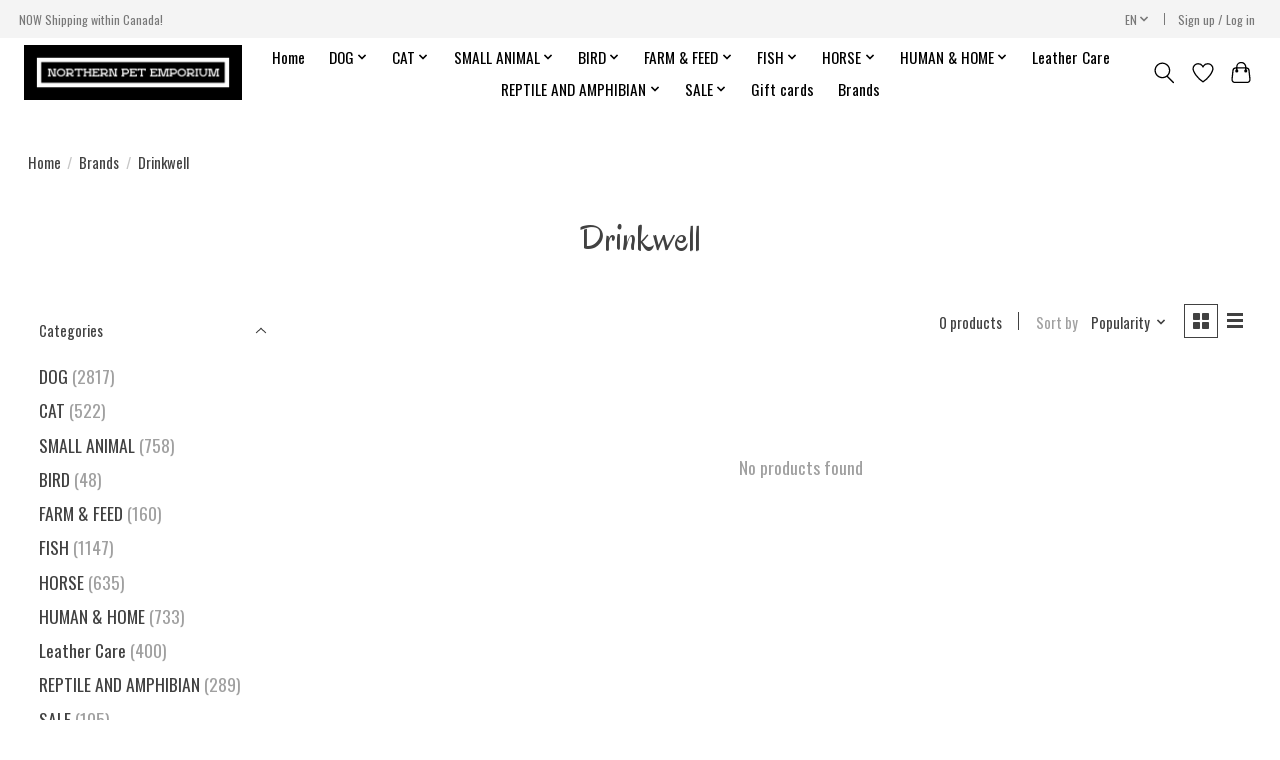

--- FILE ---
content_type: text/html;charset=utf-8
request_url: https://www.northernpetemporium.ca/en/brands/drinkwell/
body_size: 12897
content:
<!DOCTYPE html>
<html lang="en">
  <head>
    <meta charset="utf-8"/>
<!-- [START] 'blocks/head.rain' -->
<!--

  (c) 2008-2026 Lightspeed Netherlands B.V.
  http://www.lightspeedhq.com
  Generated: 22-01-2026 @ 03:38:09

-->
<link rel="canonical" href="https://www.northernpetemporium.ca/en/brands/drinkwell/"/>
<link rel="alternate" href="https://www.northernpetemporium.ca/en/index.rss" type="application/rss+xml" title="New products"/>
<meta name="robots" content="noodp,noydir"/>
<meta name="google-site-verification" content="horse"/>
<meta name="google-site-verification" content="dog"/>
<meta name="google-site-verification" content="cat"/>
<meta name="google-site-verification" content="rabbit"/>
<meta name="google-site-verification" content="chicken"/>
<meta property="og:url" content="https://www.northernpetemporium.ca/en/brands/drinkwell/?source=facebook"/>
<meta property="og:site_name" content="Northern Pet Emporium "/>
<meta property="og:title" content="Drinkwell"/>
<!--[if lt IE 9]>
<script src="https://cdn.shoplightspeed.com/assets/html5shiv.js?2025-02-20"></script>
<![endif]-->
<!-- [END] 'blocks/head.rain' -->
    
    
    <title>Drinkwell - Northern Pet Emporium </title>
    <meta name="description" content="" />
    <meta name="keywords" content="Drinkwell" />
    <meta http-equiv="X-UA-Compatible" content="IE=edge">
    <meta name="viewport" content="width=device-width, initial-scale=1">
    <meta name="apple-mobile-web-app-capable" content="yes">
    <meta name="apple-mobile-web-app-status-bar-style" content="black">
    
    <script>document.getElementsByTagName("html")[0].className += " js";</script>

    <link rel="shortcut icon" href="https://cdn.shoplightspeed.com/shops/637346/themes/13296/assets/favicon.png?2025092604012220210104183204" type="image/x-icon" />
    <link href='//fonts.googleapis.com/css?family=Oswald:400,300,600&display=swap' rel='stylesheet' type='text/css'>
    <link href='//fonts.googleapis.com/css?family=Oregano:400,300,600&display=swap' rel='stylesheet' type='text/css'>
    <link rel="stylesheet" href="https://cdn.shoplightspeed.com/assets/gui-2-0.css?2025-02-20" />
    <link rel="stylesheet" href="https://cdn.shoplightspeed.com/assets/gui-responsive-2-0.css?2025-02-20" />
    <link id="lightspeedframe" rel="stylesheet" href="https://cdn.shoplightspeed.com/shops/637346/themes/13296/assets/style.css?2025092604012220210104183204" />
    <!-- browsers not supporting CSS variables -->
    <script>
      if(!('CSS' in window) || !CSS.supports('color', 'var(--color-var)')) {var cfStyle = document.getElementById('lightspeedframe');if(cfStyle) {var href = cfStyle.getAttribute('href');href = href.replace('style.css', 'style-fallback.css');cfStyle.setAttribute('href', href);}}
    </script>
    <link rel="stylesheet" href="https://cdn.shoplightspeed.com/shops/637346/themes/13296/assets/settings.css?2025092604012220210104183204" />
    <link rel="stylesheet" href="https://cdn.shoplightspeed.com/shops/637346/themes/13296/assets/custom.css?2025092604012220210104183204" />

    <script src="https://cdn.shoplightspeed.com/assets/jquery-3-7-1.js?2025-02-20"></script>
    <script src="https://cdn.shoplightspeed.com/assets/jquery-ui-1-14-1.js?2025-02-20"></script>

  </head>
  <body>
    
          <header class="main-header main-header--mobile js-main-header position-relative">
  <div class="main-header__top-section">
    <div class="main-header__nav-grid justify-between@md container max-width-lg text-xs padding-y-xxs">
      <div>NOW Shipping within Canada!</div>
      <ul class="main-header__list flex-grow flex-basis-0 justify-end@md display@md">        
                <li class="main-header__item">
          <a href="#0" class="main-header__link">
            <span class="text-uppercase">en</span>
            <svg class="main-header__dropdown-icon icon" viewBox="0 0 16 16"><polygon fill="currentColor" points="8,11.4 2.6,6 4,4.6 8,8.6 12,4.6 13.4,6 "></polygon></svg>
          </a>
          <ul class="main-header__dropdown">
                            

	<li><a href="https://www.northernpetemporium.ca/en/go/brand/2176299" class="main-header__dropdown-link" title="English" lang="en">English</a></li>
	<li><a href="https://www.northernpetemporium.ca/us/go/brand/2176299" class="main-header__dropdown-link" title="English (US)" lang="us">English (US)</a></li>
          </ul>
        </li>
                
                        <li class="main-header__item separator"></li>
                <li class="main-header__item"><a href="https://www.northernpetemporium.ca/en/account/" class="main-header__link" title="My account">Sign up / Log in</a></li>
      </ul>
    </div>
  </div>
  <div class="main-header__mobile-content container max-width-lg">
          <a href="https://www.northernpetemporium.ca/en/" class="main-header__logo" title="Northern Pet Emporium ">
        <img src="https://cdn.shoplightspeed.com/shops/637346/themes/13296/assets/logo.png?2025092604012220210104183204" alt="Northern Pet Emporium ">
                <img src="https://cdn.shoplightspeed.com/shops/637346/themes/13296/assets/logo-white.png?2025092604012220210104183204" class="main-header__logo-white" alt="Northern Pet Emporium ">
              </a>
        
    <div class="flex items-center">
            <a href="https://www.northernpetemporium.ca/en/account/wishlist/" class="main-header__mobile-btn js-tab-focus">
        <svg class="icon" viewBox="0 0 24 25" fill="none"><title>Go to wishlist</title><path d="M11.3785 4.50387L12 5.42378L12.6215 4.50387C13.6598 2.96698 15.4376 1.94995 17.4545 1.94995C20.65 1.94995 23.232 4.49701 23.25 7.6084C23.2496 8.53335 22.927 9.71432 22.3056 11.056C21.689 12.3875 20.8022 13.8258 19.7333 15.249C17.6019 18.0872 14.7978 20.798 12.0932 22.4477L12 22.488L11.9068 22.4477C9.20215 20.798 6.3981 18.0872 4.26667 15.249C3.1978 13.8258 2.31101 12.3875 1.69437 11.056C1.07303 9.71436 0.750466 8.53342 0.75 7.60848C0.767924 4.49706 3.34993 1.94995 6.54545 1.94995C8.56242 1.94995 10.3402 2.96698 11.3785 4.50387Z" stroke="currentColor" stroke-width="1.5" fill="none"/></svg>
        <span class="sr-only">Wishlist</span>
      </a>
            <button class="reset main-header__mobile-btn js-tab-focus" aria-controls="cartDrawer">
        <svg class="icon" viewBox="0 0 24 25" fill="none"><title>Toggle cart</title><path d="M2.90171 9.65153C3.0797 8.00106 4.47293 6.75 6.13297 6.75H17.867C19.527 6.75 20.9203 8.00105 21.0982 9.65153L22.1767 19.6515C22.3839 21.5732 20.8783 23.25 18.9454 23.25H5.05454C3.1217 23.25 1.61603 21.5732 1.82328 19.6515L2.90171 9.65153Z" stroke="currentColor" stroke-width="1.5" fill="none"/>
        <path d="M7.19995 9.6001V5.7001C7.19995 2.88345 9.4833 0.600098 12.3 0.600098C15.1166 0.600098 17.4 2.88345 17.4 5.7001V9.6001" stroke="currentColor" stroke-width="1.5" fill="none"/>
        <circle cx="7.19996" cy="10.2001" r="1.8" fill="currentColor"/>
        <ellipse cx="17.4" cy="10.2001" rx="1.8" ry="1.8" fill="currentColor"/></svg>
        <span class="sr-only">Cart</span>
              </button>

      <button class="reset anim-menu-btn js-anim-menu-btn main-header__nav-control js-tab-focus" aria-label="Toggle menu">
        <i class="anim-menu-btn__icon anim-menu-btn__icon--close" aria-hidden="true"></i>
      </button>
    </div>
  </div>

  <div class="main-header__nav" role="navigation">
    <div class="main-header__nav-grid justify-between@md container max-width-lg">
      <div class="main-header__nav-logo-wrapper flex-shrink-0">
        
                  <a href="https://www.northernpetemporium.ca/en/" class="main-header__logo" title="Northern Pet Emporium ">
            <img src="https://cdn.shoplightspeed.com/shops/637346/themes/13296/assets/logo.png?2025092604012220210104183204" alt="Northern Pet Emporium ">
                        <img src="https://cdn.shoplightspeed.com/shops/637346/themes/13296/assets/logo-white.png?2025092604012220210104183204" class="main-header__logo-white" alt="Northern Pet Emporium ">
                      </a>
              </div>
      
      <form action="https://www.northernpetemporium.ca/en/search/" method="get" role="search" class="padding-y-md hide@md">
        <label class="sr-only" for="searchInputMobile">Search</label>
        <input class="header-v3__nav-form-control form-control width-100%" value="" autocomplete="off" type="search" name="q" id="searchInputMobile" placeholder="Search...">
      </form>

      <ul class="main-header__list flex-grow flex-basis-0 flex-wrap justify-center@md">
        
                <li class="main-header__item">
          <a class="main-header__link" href="https://www.northernpetemporium.ca/en/">Home</a>
        </li>
        
                <li class="main-header__item js-main-nav__item">
          <a class="main-header__link js-main-nav__control" href="https://www.northernpetemporium.ca/en/dog/">
            <span>DOG</span>            <svg class="main-header__dropdown-icon icon" viewBox="0 0 16 16"><polygon fill="currentColor" points="8,11.4 2.6,6 4,4.6 8,8.6 12,4.6 13.4,6 "></polygon></svg>                        <i class="main-header__arrow-icon" aria-hidden="true">
              <svg class="icon" viewBox="0 0 16 16">
                <g class="icon__group" fill="none" stroke="currentColor" stroke-linecap="square" stroke-miterlimit="10" stroke-width="2">
                  <path d="M2 2l12 12" />
                  <path d="M14 2L2 14" />
                </g>
              </svg>
            </i>
                        
          </a>
                    <ul class="main-header__dropdown">
            <li class="main-header__dropdown-item"><a href="https://www.northernpetemporium.ca/en/dog/" class="main-header__dropdown-link hide@md">All DOG</a></li>
                        <li class="main-header__dropdown-item js-main-nav__item position-relative">
              <a class="main-header__dropdown-link js-main-nav__control flex justify-between " href="https://www.northernpetemporium.ca/en/dog/food/">
                Food
                <svg class="dropdown__desktop-icon icon" aria-hidden="true" viewBox="0 0 12 12"><polyline stroke-width="1" stroke="currentColor" fill="none" stroke-linecap="round" stroke-linejoin="round" points="3.5 0.5 9.5 6 3.5 11.5"></polyline></svg>                                <i class="main-header__arrow-icon" aria-hidden="true">
                  <svg class="icon" viewBox="0 0 16 16">
                    <g class="icon__group" fill="none" stroke="currentColor" stroke-linecap="square" stroke-miterlimit="10" stroke-width="2">
                      <path d="M2 2l12 12" />
                      <path d="M14 2L2 14" />
                    </g>
                  </svg>
                </i>
                              </a>

                            <ul class="main-header__dropdown">
                <li><a href="https://www.northernpetemporium.ca/en/dog/food/" class="main-header__dropdown-link hide@md">All Food</a></li>
                                <li><a class="main-header__dropdown-link" href="https://www.northernpetemporium.ca/en/dog/food/dry/">Dry</a></li>
                                <li><a class="main-header__dropdown-link" href="https://www.northernpetemporium.ca/en/dog/food/raw/">Raw</a></li>
                                <li><a class="main-header__dropdown-link" href="https://www.northernpetemporium.ca/en/dog/food/canned-wet/">Canned/Wet</a></li>
                                <li><a class="main-header__dropdown-link" href="https://www.northernpetemporium.ca/en/dog/food/dehydrated/">Dehydrated</a></li>
                                <li><a class="main-header__dropdown-link" href="https://www.northernpetemporium.ca/en/dog/food/toppers/">Toppers</a></li>
                                <li><a class="main-header__dropdown-link" href="https://www.northernpetemporium.ca/en/dog/food/broth/">Broth</a></li>
                                <li><a class="main-header__dropdown-link" href="https://www.northernpetemporium.ca/en/dog/food/gently-cooked-frozen/">Gently Cooked (Frozen)</a></li>
                              </ul>
                          </li>
                        <li class="main-header__dropdown-item js-main-nav__item position-relative">
              <a class="main-header__dropdown-link js-main-nav__control flex justify-between " href="https://www.northernpetemporium.ca/en/dog/collars-leashes-harnesses/">
                Collars, Leashes &amp; Harnesses
                <svg class="dropdown__desktop-icon icon" aria-hidden="true" viewBox="0 0 12 12"><polyline stroke-width="1" stroke="currentColor" fill="none" stroke-linecap="round" stroke-linejoin="round" points="3.5 0.5 9.5 6 3.5 11.5"></polyline></svg>                                <i class="main-header__arrow-icon" aria-hidden="true">
                  <svg class="icon" viewBox="0 0 16 16">
                    <g class="icon__group" fill="none" stroke="currentColor" stroke-linecap="square" stroke-miterlimit="10" stroke-width="2">
                      <path d="M2 2l12 12" />
                      <path d="M14 2L2 14" />
                    </g>
                  </svg>
                </i>
                              </a>

                            <ul class="main-header__dropdown">
                <li><a href="https://www.northernpetemporium.ca/en/dog/collars-leashes-harnesses/" class="main-header__dropdown-link hide@md">All Collars, Leashes &amp; Harnesses</a></li>
                                <li><a class="main-header__dropdown-link" href="https://www.northernpetemporium.ca/en/dog/collars-leashes-harnesses/collars/">Collars</a></li>
                                <li><a class="main-header__dropdown-link" href="https://www.northernpetemporium.ca/en/dog/collars-leashes-harnesses/leashes/">Leashes</a></li>
                                <li><a class="main-header__dropdown-link" href="https://www.northernpetemporium.ca/en/dog/collars-leashes-harnesses/harnesses/">Harnesses</a></li>
                                <li><a class="main-header__dropdown-link" href="https://www.northernpetemporium.ca/en/dog/collars-leashes-harnesses/tie-outs/">Tie outs</a></li>
                                <li><a class="main-header__dropdown-link" href="https://www.northernpetemporium.ca/en/dog/collars-leashes-harnesses/id-tags-accessories/">ID tags &amp; Accessories</a></li>
                              </ul>
                          </li>
                        <li class="main-header__dropdown-item">
              <a class="main-header__dropdown-link" href="https://www.northernpetemporium.ca/en/dog/beds/">
                Beds
                                              </a>

                          </li>
                        <li class="main-header__dropdown-item js-main-nav__item position-relative">
              <a class="main-header__dropdown-link js-main-nav__control flex justify-between " href="https://www.northernpetemporium.ca/en/dog/treats-chews/">
                Treats &amp; Chews
                <svg class="dropdown__desktop-icon icon" aria-hidden="true" viewBox="0 0 12 12"><polyline stroke-width="1" stroke="currentColor" fill="none" stroke-linecap="round" stroke-linejoin="round" points="3.5 0.5 9.5 6 3.5 11.5"></polyline></svg>                                <i class="main-header__arrow-icon" aria-hidden="true">
                  <svg class="icon" viewBox="0 0 16 16">
                    <g class="icon__group" fill="none" stroke="currentColor" stroke-linecap="square" stroke-miterlimit="10" stroke-width="2">
                      <path d="M2 2l12 12" />
                      <path d="M14 2L2 14" />
                    </g>
                  </svg>
                </i>
                              </a>

                            <ul class="main-header__dropdown">
                <li><a href="https://www.northernpetemporium.ca/en/dog/treats-chews/" class="main-header__dropdown-link hide@md">All Treats &amp; Chews</a></li>
                                <li><a class="main-header__dropdown-link" href="https://www.northernpetemporium.ca/en/dog/treats-chews/chews/">Chews</a></li>
                                <li><a class="main-header__dropdown-link" href="https://www.northernpetemporium.ca/en/dog/treats-chews/treats/">Treats</a></li>
                                <li><a class="main-header__dropdown-link" href="https://www.northernpetemporium.ca/en/dog/treats-chews/freeze-dried/">Freeze Dried</a></li>
                                <li><a class="main-header__dropdown-link" href="https://www.northernpetemporium.ca/en/dog/treats-chews/bones/">Bones</a></li>
                                <li><a class="main-header__dropdown-link" href="https://www.northernpetemporium.ca/en/dog/treats-chews/grain-free-treats/">Grain Free Treats</a></li>
                                <li><a class="main-header__dropdown-link" href="https://www.northernpetemporium.ca/en/dog/treats-chews/raw-treats-bones/">Raw Treats &amp; Bones</a></li>
                              </ul>
                          </li>
                        <li class="main-header__dropdown-item">
              <a class="main-header__dropdown-link" href="https://www.northernpetemporium.ca/en/dog/toys/">
                Toys
                                              </a>

                          </li>
                        <li class="main-header__dropdown-item js-main-nav__item position-relative">
              <a class="main-header__dropdown-link js-main-nav__control flex justify-between " href="https://www.northernpetemporium.ca/en/dog/health-care-supplements/">
                Health Care &amp; Supplements
                <svg class="dropdown__desktop-icon icon" aria-hidden="true" viewBox="0 0 12 12"><polyline stroke-width="1" stroke="currentColor" fill="none" stroke-linecap="round" stroke-linejoin="round" points="3.5 0.5 9.5 6 3.5 11.5"></polyline></svg>                                <i class="main-header__arrow-icon" aria-hidden="true">
                  <svg class="icon" viewBox="0 0 16 16">
                    <g class="icon__group" fill="none" stroke="currentColor" stroke-linecap="square" stroke-miterlimit="10" stroke-width="2">
                      <path d="M2 2l12 12" />
                      <path d="M14 2L2 14" />
                    </g>
                  </svg>
                </i>
                              </a>

                            <ul class="main-header__dropdown">
                <li><a href="https://www.northernpetemporium.ca/en/dog/health-care-supplements/" class="main-header__dropdown-link hide@md">All Health Care &amp; Supplements</a></li>
                                <li><a class="main-header__dropdown-link" href="https://www.northernpetemporium.ca/en/dog/health-care-supplements/vitamins-supplements/">Vitamins &amp; Supplements</a></li>
                                <li><a class="main-header__dropdown-link" href="https://www.northernpetemporium.ca/en/dog/health-care-supplements/dental/">Dental</a></li>
                                <li><a class="main-header__dropdown-link" href="https://www.northernpetemporium.ca/en/dog/health-care-supplements/treatments/">Treatments</a></li>
                              </ul>
                          </li>
                        <li class="main-header__dropdown-item js-main-nav__item position-relative">
              <a class="main-header__dropdown-link js-main-nav__control flex justify-between " href="https://www.northernpetemporium.ca/en/dog/apparel/">
                Apparel
                <svg class="dropdown__desktop-icon icon" aria-hidden="true" viewBox="0 0 12 12"><polyline stroke-width="1" stroke="currentColor" fill="none" stroke-linecap="round" stroke-linejoin="round" points="3.5 0.5 9.5 6 3.5 11.5"></polyline></svg>                                <i class="main-header__arrow-icon" aria-hidden="true">
                  <svg class="icon" viewBox="0 0 16 16">
                    <g class="icon__group" fill="none" stroke="currentColor" stroke-linecap="square" stroke-miterlimit="10" stroke-width="2">
                      <path d="M2 2l12 12" />
                      <path d="M14 2L2 14" />
                    </g>
                  </svg>
                </i>
                              </a>

                            <ul class="main-header__dropdown">
                <li><a href="https://www.northernpetemporium.ca/en/dog/apparel/" class="main-header__dropdown-link hide@md">All Apparel</a></li>
                                <li><a class="main-header__dropdown-link" href="https://www.northernpetemporium.ca/en/dog/apparel/sweaters/">Sweaters</a></li>
                                <li><a class="main-header__dropdown-link" href="https://www.northernpetemporium.ca/en/dog/apparel/costumes/">Costumes</a></li>
                                <li><a class="main-header__dropdown-link" href="https://www.northernpetemporium.ca/en/dog/apparel/coats/">Coats</a></li>
                                <li><a class="main-header__dropdown-link" href="https://www.northernpetemporium.ca/en/dog/apparel/bandanas/">Bandanas</a></li>
                                <li><a class="main-header__dropdown-link" href="https://www.northernpetemporium.ca/en/dog/apparel/shoes/">Shoes</a></li>
                                <li><a class="main-header__dropdown-link" href="https://www.northernpetemporium.ca/en/dog/apparel/lifejacket/">Lifejacket</a></li>
                                <li><a class="main-header__dropdown-link" href="https://www.northernpetemporium.ca/en/dog/apparel/cooling-vests/">Cooling Vests</a></li>
                              </ul>
                          </li>
                        <li class="main-header__dropdown-item js-main-nav__item position-relative">
              <a class="main-header__dropdown-link js-main-nav__control flex justify-between " href="https://www.northernpetemporium.ca/en/dog/grooming-accessories/">
                Grooming &amp; Accessories
                <svg class="dropdown__desktop-icon icon" aria-hidden="true" viewBox="0 0 12 12"><polyline stroke-width="1" stroke="currentColor" fill="none" stroke-linecap="round" stroke-linejoin="round" points="3.5 0.5 9.5 6 3.5 11.5"></polyline></svg>                                <i class="main-header__arrow-icon" aria-hidden="true">
                  <svg class="icon" viewBox="0 0 16 16">
                    <g class="icon__group" fill="none" stroke="currentColor" stroke-linecap="square" stroke-miterlimit="10" stroke-width="2">
                      <path d="M2 2l12 12" />
                      <path d="M14 2L2 14" />
                    </g>
                  </svg>
                </i>
                              </a>

                            <ul class="main-header__dropdown">
                <li><a href="https://www.northernpetemporium.ca/en/dog/grooming-accessories/" class="main-header__dropdown-link hide@md">All Grooming &amp; Accessories</a></li>
                                <li><a class="main-header__dropdown-link" href="https://www.northernpetemporium.ca/en/dog/grooming-accessories/accessories/">Accessories</a></li>
                                <li><a class="main-header__dropdown-link" href="https://www.northernpetemporium.ca/en/dog/grooming-accessories/cologne-deodorant/">Cologne &amp; Deodorant</a></li>
                                <li><a class="main-header__dropdown-link" href="https://www.northernpetemporium.ca/en/dog/grooming-accessories/shampoos-conditioners/">Shampoos &amp; Conditioners</a></li>
                                <li><a class="main-header__dropdown-link" href="https://www.northernpetemporium.ca/en/dog/grooming-accessories/eye-ear-care/">Eye &amp; Ear Care</a></li>
                                <li><a class="main-header__dropdown-link" href="https://www.northernpetemporium.ca/en/dog/grooming-accessories/nail-clippers-files/">Nail Clippers &amp; Files</a></li>
                                <li><a class="main-header__dropdown-link" href="https://www.northernpetemporium.ca/en/dog/grooming-accessories/hair-clippers/">Hair Clippers</a></li>
                                <li><a class="main-header__dropdown-link" href="https://www.northernpetemporium.ca/en/dog/grooming-accessories/brushes-combs/">Brushes &amp; Combs</a></li>
                              </ul>
                          </li>
                        <li class="main-header__dropdown-item js-main-nav__item position-relative">
              <a class="main-header__dropdown-link js-main-nav__control flex justify-between " href="https://www.northernpetemporium.ca/en/dog/cleaning-supplies/">
                Cleaning Supplies
                <svg class="dropdown__desktop-icon icon" aria-hidden="true" viewBox="0 0 12 12"><polyline stroke-width="1" stroke="currentColor" fill="none" stroke-linecap="round" stroke-linejoin="round" points="3.5 0.5 9.5 6 3.5 11.5"></polyline></svg>                                <i class="main-header__arrow-icon" aria-hidden="true">
                  <svg class="icon" viewBox="0 0 16 16">
                    <g class="icon__group" fill="none" stroke="currentColor" stroke-linecap="square" stroke-miterlimit="10" stroke-width="2">
                      <path d="M2 2l12 12" />
                      <path d="M14 2L2 14" />
                    </g>
                  </svg>
                </i>
                              </a>

                            <ul class="main-header__dropdown">
                <li><a href="https://www.northernpetemporium.ca/en/dog/cleaning-supplies/" class="main-header__dropdown-link hide@md">All Cleaning Supplies</a></li>
                                <li><a class="main-header__dropdown-link" href="https://www.northernpetemporium.ca/en/dog/cleaning-supplies/stain-odor-removers/">Stain &amp; Odor Removers</a></li>
                                <li><a class="main-header__dropdown-link" href="https://www.northernpetemporium.ca/en/dog/cleaning-supplies/waste-disposal/">Waste Disposal</a></li>
                                <li><a class="main-header__dropdown-link" href="https://www.northernpetemporium.ca/en/dog/cleaning-supplies/pet-hair-removers/">Pet Hair Removers</a></li>
                                <li><a class="main-header__dropdown-link" href="https://www.northernpetemporium.ca/en/dog/cleaning-supplies/lawn-care/">Lawn Care</a></li>
                              </ul>
                          </li>
                        <li class="main-header__dropdown-item">
              <a class="main-header__dropdown-link" href="https://www.northernpetemporium.ca/en/dog/crates-carriers/">
                Crates &amp; Carriers
                                              </a>

                          </li>
                        <li class="main-header__dropdown-item">
              <a class="main-header__dropdown-link" href="https://www.northernpetemporium.ca/en/dog/dishes/">
                Dishes
                                              </a>

                          </li>
                        <li class="main-header__dropdown-item js-main-nav__item position-relative">
              <a class="main-header__dropdown-link js-main-nav__control flex justify-between " href="https://www.northernpetemporium.ca/en/dog/training-behaviour/">
                Training &amp; Behaviour
                <svg class="dropdown__desktop-icon icon" aria-hidden="true" viewBox="0 0 12 12"><polyline stroke-width="1" stroke="currentColor" fill="none" stroke-linecap="round" stroke-linejoin="round" points="3.5 0.5 9.5 6 3.5 11.5"></polyline></svg>                                <i class="main-header__arrow-icon" aria-hidden="true">
                  <svg class="icon" viewBox="0 0 16 16">
                    <g class="icon__group" fill="none" stroke="currentColor" stroke-linecap="square" stroke-miterlimit="10" stroke-width="2">
                      <path d="M2 2l12 12" />
                      <path d="M14 2L2 14" />
                    </g>
                  </svg>
                </i>
                              </a>

                            <ul class="main-header__dropdown">
                <li><a href="https://www.northernpetemporium.ca/en/dog/training-behaviour/" class="main-header__dropdown-link hide@md">All Training &amp; Behaviour</a></li>
                                <li><a class="main-header__dropdown-link" href="https://www.northernpetemporium.ca/en/dog/training-behaviour/potty-training/">Potty Training</a></li>
                                <li><a class="main-header__dropdown-link" href="https://www.northernpetemporium.ca/en/dog/training-behaviour/bark-control/">Bark Control</a></li>
                                <li><a class="main-header__dropdown-link" href="https://www.northernpetemporium.ca/en/dog/training-behaviour/deterrents/">Deterrents</a></li>
                                <li><a class="main-header__dropdown-link" href="https://www.northernpetemporium.ca/en/dog/training-behaviour/training-behavior-accessories/">Training &amp; Behavior Accessories</a></li>
                                <li><a class="main-header__dropdown-link" href="https://www.northernpetemporium.ca/en/dog/training-behaviour/outdoor-cable-and-stakes/">Outdoor Cable and Stakes</a></li>
                              </ul>
                          </li>
                        <li class="main-header__dropdown-item">
              <a class="main-header__dropdown-link" href="https://www.northernpetemporium.ca/en/dog/vehicle-accessories/">
                Vehicle Accessories
                                              </a>

                          </li>
                      </ul>
                  </li>
                <li class="main-header__item js-main-nav__item">
          <a class="main-header__link js-main-nav__control" href="https://www.northernpetemporium.ca/en/cat/">
            <span>CAT</span>            <svg class="main-header__dropdown-icon icon" viewBox="0 0 16 16"><polygon fill="currentColor" points="8,11.4 2.6,6 4,4.6 8,8.6 12,4.6 13.4,6 "></polygon></svg>                        <i class="main-header__arrow-icon" aria-hidden="true">
              <svg class="icon" viewBox="0 0 16 16">
                <g class="icon__group" fill="none" stroke="currentColor" stroke-linecap="square" stroke-miterlimit="10" stroke-width="2">
                  <path d="M2 2l12 12" />
                  <path d="M14 2L2 14" />
                </g>
              </svg>
            </i>
                        
          </a>
                    <ul class="main-header__dropdown">
            <li class="main-header__dropdown-item"><a href="https://www.northernpetemporium.ca/en/cat/" class="main-header__dropdown-link hide@md">All CAT</a></li>
                        <li class="main-header__dropdown-item">
              <a class="main-header__dropdown-link" href="https://www.northernpetemporium.ca/en/cat/toys/">
                Toys
                                              </a>

                          </li>
                        <li class="main-header__dropdown-item js-main-nav__item position-relative">
              <a class="main-header__dropdown-link js-main-nav__control flex justify-between " href="https://www.northernpetemporium.ca/en/cat/food/">
                Food
                <svg class="dropdown__desktop-icon icon" aria-hidden="true" viewBox="0 0 12 12"><polyline stroke-width="1" stroke="currentColor" fill="none" stroke-linecap="round" stroke-linejoin="round" points="3.5 0.5 9.5 6 3.5 11.5"></polyline></svg>                                <i class="main-header__arrow-icon" aria-hidden="true">
                  <svg class="icon" viewBox="0 0 16 16">
                    <g class="icon__group" fill="none" stroke="currentColor" stroke-linecap="square" stroke-miterlimit="10" stroke-width="2">
                      <path d="M2 2l12 12" />
                      <path d="M14 2L2 14" />
                    </g>
                  </svg>
                </i>
                              </a>

                            <ul class="main-header__dropdown">
                <li><a href="https://www.northernpetemporium.ca/en/cat/food/" class="main-header__dropdown-link hide@md">All Food</a></li>
                                <li><a class="main-header__dropdown-link" href="https://www.northernpetemporium.ca/en/cat/food/canned-wet/">Canned/Wet</a></li>
                                <li><a class="main-header__dropdown-link" href="https://www.northernpetemporium.ca/en/cat/food/dry/">Dry</a></li>
                                <li><a class="main-header__dropdown-link" href="https://www.northernpetemporium.ca/en/cat/food/raw/">Raw</a></li>
                                <li><a class="main-header__dropdown-link" href="https://www.northernpetemporium.ca/en/cat/food/toppers/">Toppers</a></li>
                              </ul>
                          </li>
                        <li class="main-header__dropdown-item">
              <a class="main-header__dropdown-link" href="https://www.northernpetemporium.ca/en/cat/treats/">
                Treats
                                              </a>

                          </li>
                        <li class="main-header__dropdown-item js-main-nav__item position-relative">
              <a class="main-header__dropdown-link js-main-nav__control flex justify-between " href="https://www.northernpetemporium.ca/en/cat/litter-accessories/">
                Litter &amp; Accessories
                <svg class="dropdown__desktop-icon icon" aria-hidden="true" viewBox="0 0 12 12"><polyline stroke-width="1" stroke="currentColor" fill="none" stroke-linecap="round" stroke-linejoin="round" points="3.5 0.5 9.5 6 3.5 11.5"></polyline></svg>                                <i class="main-header__arrow-icon" aria-hidden="true">
                  <svg class="icon" viewBox="0 0 16 16">
                    <g class="icon__group" fill="none" stroke="currentColor" stroke-linecap="square" stroke-miterlimit="10" stroke-width="2">
                      <path d="M2 2l12 12" />
                      <path d="M14 2L2 14" />
                    </g>
                  </svg>
                </i>
                              </a>

                            <ul class="main-header__dropdown">
                <li><a href="https://www.northernpetemporium.ca/en/cat/litter-accessories/" class="main-header__dropdown-link hide@md">All Litter &amp; Accessories</a></li>
                                <li><a class="main-header__dropdown-link" href="https://www.northernpetemporium.ca/en/cat/litter-accessories/cat-litter/">Cat Litter</a></li>
                                <li><a class="main-header__dropdown-link" href="https://www.northernpetemporium.ca/en/cat/litter-accessories/litter-boxes-liners/">Litter Boxes &amp; Liners</a></li>
                                <li><a class="main-header__dropdown-link" href="https://www.northernpetemporium.ca/en/cat/litter-accessories/stain-and-odor-remover/">Stain and Odor Remover</a></li>
                              </ul>
                          </li>
                        <li class="main-header__dropdown-item">
              <a class="main-header__dropdown-link" href="https://www.northernpetemporium.ca/en/cat/trees-scratchers/">
                Trees &amp; Scratchers
                                              </a>

                          </li>
                        <li class="main-header__dropdown-item js-main-nav__item position-relative">
              <a class="main-header__dropdown-link js-main-nav__control flex justify-between " href="https://www.northernpetemporium.ca/en/cat/grooming-products/">
                Grooming Products
                <svg class="dropdown__desktop-icon icon" aria-hidden="true" viewBox="0 0 12 12"><polyline stroke-width="1" stroke="currentColor" fill="none" stroke-linecap="round" stroke-linejoin="round" points="3.5 0.5 9.5 6 3.5 11.5"></polyline></svg>                                <i class="main-header__arrow-icon" aria-hidden="true">
                  <svg class="icon" viewBox="0 0 16 16">
                    <g class="icon__group" fill="none" stroke="currentColor" stroke-linecap="square" stroke-miterlimit="10" stroke-width="2">
                      <path d="M2 2l12 12" />
                      <path d="M14 2L2 14" />
                    </g>
                  </svg>
                </i>
                              </a>

                            <ul class="main-header__dropdown">
                <li><a href="https://www.northernpetemporium.ca/en/cat/grooming-products/" class="main-header__dropdown-link hide@md">All Grooming Products</a></li>
                                <li><a class="main-header__dropdown-link" href="https://www.northernpetemporium.ca/en/cat/grooming-products/brushes/">Brushes</a></li>
                                <li><a class="main-header__dropdown-link" href="https://www.northernpetemporium.ca/en/cat/grooming-products/shampoo/">Shampoo</a></li>
                                <li><a class="main-header__dropdown-link" href="https://www.northernpetemporium.ca/en/cat/grooming-products/nail-care/">Nail Care</a></li>
                              </ul>
                          </li>
                        <li class="main-header__dropdown-item js-main-nav__item position-relative">
              <a class="main-header__dropdown-link js-main-nav__control flex justify-between " href="https://www.northernpetemporium.ca/en/cat/cat-care/">
                Cat Care
                <svg class="dropdown__desktop-icon icon" aria-hidden="true" viewBox="0 0 12 12"><polyline stroke-width="1" stroke="currentColor" fill="none" stroke-linecap="round" stroke-linejoin="round" points="3.5 0.5 9.5 6 3.5 11.5"></polyline></svg>                                <i class="main-header__arrow-icon" aria-hidden="true">
                  <svg class="icon" viewBox="0 0 16 16">
                    <g class="icon__group" fill="none" stroke="currentColor" stroke-linecap="square" stroke-miterlimit="10" stroke-width="2">
                      <path d="M2 2l12 12" />
                      <path d="M14 2L2 14" />
                    </g>
                  </svg>
                </i>
                              </a>

                            <ul class="main-header__dropdown">
                <li><a href="https://www.northernpetemporium.ca/en/cat/cat-care/" class="main-header__dropdown-link hide@md">All Cat Care</a></li>
                                <li><a class="main-header__dropdown-link" href="https://www.northernpetemporium.ca/en/cat/cat-care/treatments/">Treatments</a></li>
                                <li><a class="main-header__dropdown-link" href="https://www.northernpetemporium.ca/en/cat/cat-care/supplements-vitamins/">Supplements &amp; Vitamins</a></li>
                              </ul>
                          </li>
                        <li class="main-header__dropdown-item">
              <a class="main-header__dropdown-link" href="https://www.northernpetemporium.ca/en/cat/carriers-beds/">
                Carriers &amp; Beds
                                              </a>

                          </li>
                        <li class="main-header__dropdown-item">
              <a class="main-header__dropdown-link" href="https://www.northernpetemporium.ca/en/cat/collar-leash-harness/">
                Collar/Leash/Harness
                                              </a>

                          </li>
                        <li class="main-header__dropdown-item">
              <a class="main-header__dropdown-link" href="https://www.northernpetemporium.ca/en/cat/dishes/">
                Dishes
                                              </a>

                          </li>
                      </ul>
                  </li>
                <li class="main-header__item js-main-nav__item">
          <a class="main-header__link js-main-nav__control" href="https://www.northernpetemporium.ca/en/small-animal/">
            <span>SMALL ANIMAL</span>            <svg class="main-header__dropdown-icon icon" viewBox="0 0 16 16"><polygon fill="currentColor" points="8,11.4 2.6,6 4,4.6 8,8.6 12,4.6 13.4,6 "></polygon></svg>                        <i class="main-header__arrow-icon" aria-hidden="true">
              <svg class="icon" viewBox="0 0 16 16">
                <g class="icon__group" fill="none" stroke="currentColor" stroke-linecap="square" stroke-miterlimit="10" stroke-width="2">
                  <path d="M2 2l12 12" />
                  <path d="M14 2L2 14" />
                </g>
              </svg>
            </i>
                        
          </a>
                    <ul class="main-header__dropdown">
            <li class="main-header__dropdown-item"><a href="https://www.northernpetemporium.ca/en/small-animal/" class="main-header__dropdown-link hide@md">All SMALL ANIMAL</a></li>
                        <li class="main-header__dropdown-item js-main-nav__item position-relative">
              <a class="main-header__dropdown-link js-main-nav__control flex justify-between " href="https://www.northernpetemporium.ca/en/small-animal/sm-food/">
                SM Food
                <svg class="dropdown__desktop-icon icon" aria-hidden="true" viewBox="0 0 12 12"><polyline stroke-width="1" stroke="currentColor" fill="none" stroke-linecap="round" stroke-linejoin="round" points="3.5 0.5 9.5 6 3.5 11.5"></polyline></svg>                                <i class="main-header__arrow-icon" aria-hidden="true">
                  <svg class="icon" viewBox="0 0 16 16">
                    <g class="icon__group" fill="none" stroke="currentColor" stroke-linecap="square" stroke-miterlimit="10" stroke-width="2">
                      <path d="M2 2l12 12" />
                      <path d="M14 2L2 14" />
                    </g>
                  </svg>
                </i>
                              </a>

                            <ul class="main-header__dropdown">
                <li><a href="https://www.northernpetemporium.ca/en/small-animal/sm-food/" class="main-header__dropdown-link hide@md">All SM Food</a></li>
                                <li><a class="main-header__dropdown-link" href="https://www.northernpetemporium.ca/en/small-animal/sm-food/rabbit/">Rabbit</a></li>
                                <li><a class="main-header__dropdown-link" href="https://www.northernpetemporium.ca/en/small-animal/sm-food/guinea-pig/">Guinea Pig</a></li>
                                <li><a class="main-header__dropdown-link" href="https://www.northernpetemporium.ca/en/small-animal/sm-food/hay/">Hay</a></li>
                                <li><a class="main-header__dropdown-link" href="https://www.northernpetemporium.ca/en/small-animal/sm-food/hamster-mouse-rat/">Hamster, Mouse, Rat</a></li>
                                <li><a class="main-header__dropdown-link" href="https://www.northernpetemporium.ca/en/small-animal/sm-food/ferret/">Ferret</a></li>
                                <li><a class="main-header__dropdown-link" href="https://www.northernpetemporium.ca/en/small-animal/sm-food/hedge-hog/">Hedge Hog</a></li>
                                <li><a class="main-header__dropdown-link" href="https://www.northernpetemporium.ca/en/small-animal/sm-food/chinchillas-degu/">Chinchillas, Degu</a></li>
                              </ul>
                          </li>
                        <li class="main-header__dropdown-item">
              <a class="main-header__dropdown-link" href="https://www.northernpetemporium.ca/en/small-animal/sm-bedding/">
                SM Bedding
                                              </a>

                          </li>
                        <li class="main-header__dropdown-item">
              <a class="main-header__dropdown-link" href="https://www.northernpetemporium.ca/en/small-animal/sm-toys/">
                SM Toys
                                              </a>

                          </li>
                        <li class="main-header__dropdown-item">
              <a class="main-header__dropdown-link" href="https://www.northernpetemporium.ca/en/small-animal/sm-treats/">
                SM Treats
                                              </a>

                          </li>
                        <li class="main-header__dropdown-item">
              <a class="main-header__dropdown-link" href="https://www.northernpetemporium.ca/en/small-animal/sm-accessories/">
                SM Accessories
                                              </a>

                          </li>
                        <li class="main-header__dropdown-item js-main-nav__item position-relative">
              <a class="main-header__dropdown-link js-main-nav__control flex justify-between " href="https://www.northernpetemporium.ca/en/small-animal/sm-cages/">
                SM Cages
                <svg class="dropdown__desktop-icon icon" aria-hidden="true" viewBox="0 0 12 12"><polyline stroke-width="1" stroke="currentColor" fill="none" stroke-linecap="round" stroke-linejoin="round" points="3.5 0.5 9.5 6 3.5 11.5"></polyline></svg>                                <i class="main-header__arrow-icon" aria-hidden="true">
                  <svg class="icon" viewBox="0 0 16 16">
                    <g class="icon__group" fill="none" stroke="currentColor" stroke-linecap="square" stroke-miterlimit="10" stroke-width="2">
                      <path d="M2 2l12 12" />
                      <path d="M14 2L2 14" />
                    </g>
                  </svg>
                </i>
                              </a>

                            <ul class="main-header__dropdown">
                <li><a href="https://www.northernpetemporium.ca/en/small-animal/sm-cages/" class="main-header__dropdown-link hide@md">All SM Cages</a></li>
                                <li><a class="main-header__dropdown-link" href="https://www.northernpetemporium.ca/en/small-animal/sm-cages/sm-cage-accessories/">SM Cage Accessories</a></li>
                              </ul>
                          </li>
                        <li class="main-header__dropdown-item">
              <a class="main-header__dropdown-link" href="https://www.northernpetemporium.ca/en/small-animal/sm-dishes/">
                SM Dishes
                                              </a>

                          </li>
                      </ul>
                  </li>
                <li class="main-header__item js-main-nav__item">
          <a class="main-header__link js-main-nav__control" href="https://www.northernpetemporium.ca/en/bird/">
            <span>BIRD</span>            <svg class="main-header__dropdown-icon icon" viewBox="0 0 16 16"><polygon fill="currentColor" points="8,11.4 2.6,6 4,4.6 8,8.6 12,4.6 13.4,6 "></polygon></svg>                        <i class="main-header__arrow-icon" aria-hidden="true">
              <svg class="icon" viewBox="0 0 16 16">
                <g class="icon__group" fill="none" stroke="currentColor" stroke-linecap="square" stroke-miterlimit="10" stroke-width="2">
                  <path d="M2 2l12 12" />
                  <path d="M14 2L2 14" />
                </g>
              </svg>
            </i>
                        
          </a>
                    <ul class="main-header__dropdown">
            <li class="main-header__dropdown-item"><a href="https://www.northernpetemporium.ca/en/bird/" class="main-header__dropdown-link hide@md">All BIRD</a></li>
                        <li class="main-header__dropdown-item">
              <a class="main-header__dropdown-link" href="https://www.northernpetemporium.ca/en/bird/food/">
                Food
                                              </a>

                          </li>
                        <li class="main-header__dropdown-item">
              <a class="main-header__dropdown-link" href="https://www.northernpetemporium.ca/en/bird/livestock/">
                Livestock
                                              </a>

                          </li>
                        <li class="main-header__dropdown-item js-main-nav__item position-relative">
              <a class="main-header__dropdown-link js-main-nav__control flex justify-between " href="https://www.northernpetemporium.ca/en/bird/cages-accessories/">
                Cages &amp; Accessories
                <svg class="dropdown__desktop-icon icon" aria-hidden="true" viewBox="0 0 12 12"><polyline stroke-width="1" stroke="currentColor" fill="none" stroke-linecap="round" stroke-linejoin="round" points="3.5 0.5 9.5 6 3.5 11.5"></polyline></svg>                                <i class="main-header__arrow-icon" aria-hidden="true">
                  <svg class="icon" viewBox="0 0 16 16">
                    <g class="icon__group" fill="none" stroke="currentColor" stroke-linecap="square" stroke-miterlimit="10" stroke-width="2">
                      <path d="M2 2l12 12" />
                      <path d="M14 2L2 14" />
                    </g>
                  </svg>
                </i>
                              </a>

                            <ul class="main-header__dropdown">
                <li><a href="https://www.northernpetemporium.ca/en/bird/cages-accessories/" class="main-header__dropdown-link hide@md">All Cages &amp; Accessories</a></li>
                                <li><a class="main-header__dropdown-link" href="https://www.northernpetemporium.ca/en/bird/cages-accessories/perches/">Perches</a></li>
                                <li><a class="main-header__dropdown-link" href="https://www.northernpetemporium.ca/en/bird/cages-accessories/ladders/">Ladders</a></li>
                                <li><a class="main-header__dropdown-link" href="https://www.northernpetemporium.ca/en/bird/cages-accessories/cages/">Cages</a></li>
                                <li><a class="main-header__dropdown-link" href="https://www.northernpetemporium.ca/en/bird/cages-accessories/baths/">Baths</a></li>
                                <li><a class="main-header__dropdown-link" href="https://www.northernpetemporium.ca/en/bird/cages-accessories/dishes/">Dishes</a></li>
                              </ul>
                          </li>
                        <li class="main-header__dropdown-item">
              <a class="main-header__dropdown-link" href="https://www.northernpetemporium.ca/en/bird/toys/">
                Toys
                                              </a>

                          </li>
                        <li class="main-header__dropdown-item">
              <a class="main-header__dropdown-link" href="https://www.northernpetemporium.ca/en/bird/health-grooming/">
                Health &amp; Grooming
                                              </a>

                          </li>
                        <li class="main-header__dropdown-item">
              <a class="main-header__dropdown-link" href="https://www.northernpetemporium.ca/en/bird/cleaning-order-control/">
                Cleaning &amp; Order Control
                                              </a>

                          </li>
                      </ul>
                  </li>
                <li class="main-header__item js-main-nav__item">
          <a class="main-header__link js-main-nav__control" href="https://www.northernpetemporium.ca/en/farm-feed/">
            <span>FARM &amp; FEED</span>            <svg class="main-header__dropdown-icon icon" viewBox="0 0 16 16"><polygon fill="currentColor" points="8,11.4 2.6,6 4,4.6 8,8.6 12,4.6 13.4,6 "></polygon></svg>                        <i class="main-header__arrow-icon" aria-hidden="true">
              <svg class="icon" viewBox="0 0 16 16">
                <g class="icon__group" fill="none" stroke="currentColor" stroke-linecap="square" stroke-miterlimit="10" stroke-width="2">
                  <path d="M2 2l12 12" />
                  <path d="M14 2L2 14" />
                </g>
              </svg>
            </i>
                        
          </a>
                    <ul class="main-header__dropdown">
            <li class="main-header__dropdown-item"><a href="https://www.northernpetemporium.ca/en/farm-feed/" class="main-header__dropdown-link hide@md">All FARM &amp; FEED</a></li>
                        <li class="main-header__dropdown-item">
              <a class="main-header__dropdown-link" href="https://www.northernpetemporium.ca/en/farm-feed/feed/">
                Feed
                                              </a>

                          </li>
                        <li class="main-header__dropdown-item">
              <a class="main-header__dropdown-link" href="https://www.northernpetemporium.ca/en/farm-feed/fencing/">
                Fencing
                                              </a>

                          </li>
                        <li class="main-header__dropdown-item">
              <a class="main-header__dropdown-link" href="https://www.northernpetemporium.ca/en/farm-feed/supplements/">
                Supplements
                                              </a>

                          </li>
                        <li class="main-header__dropdown-item">
              <a class="main-header__dropdown-link" href="https://www.northernpetemporium.ca/en/farm-feed/pest-control/">
                Pest Control
                                              </a>

                          </li>
                        <li class="main-header__dropdown-item">
              <a class="main-header__dropdown-link" href="https://www.northernpetemporium.ca/en/farm-feed/supplies/">
                Supplies
                                              </a>

                          </li>
                      </ul>
                  </li>
                <li class="main-header__item js-main-nav__item">
          <a class="main-header__link js-main-nav__control" href="https://www.northernpetemporium.ca/en/fish/">
            <span>FISH</span>            <svg class="main-header__dropdown-icon icon" viewBox="0 0 16 16"><polygon fill="currentColor" points="8,11.4 2.6,6 4,4.6 8,8.6 12,4.6 13.4,6 "></polygon></svg>                        <i class="main-header__arrow-icon" aria-hidden="true">
              <svg class="icon" viewBox="0 0 16 16">
                <g class="icon__group" fill="none" stroke="currentColor" stroke-linecap="square" stroke-miterlimit="10" stroke-width="2">
                  <path d="M2 2l12 12" />
                  <path d="M14 2L2 14" />
                </g>
              </svg>
            </i>
                        
          </a>
                    <ul class="main-header__dropdown">
            <li class="main-header__dropdown-item"><a href="https://www.northernpetemporium.ca/en/fish/" class="main-header__dropdown-link hide@md">All FISH</a></li>
                        <li class="main-header__dropdown-item">
              <a class="main-header__dropdown-link" href="https://www.northernpetemporium.ca/en/fish/water-additives/">
                Water Additives
                                              </a>

                          </li>
                        <li class="main-header__dropdown-item">
              <a class="main-header__dropdown-link" href="https://www.northernpetemporium.ca/en/fish/food/">
                Food
                                              </a>

                          </li>
                        <li class="main-header__dropdown-item js-main-nav__item position-relative">
              <a class="main-header__dropdown-link js-main-nav__control flex justify-between " href="https://www.northernpetemporium.ca/en/fish/filtration/">
                Filtration
                <svg class="dropdown__desktop-icon icon" aria-hidden="true" viewBox="0 0 12 12"><polyline stroke-width="1" stroke="currentColor" fill="none" stroke-linecap="round" stroke-linejoin="round" points="3.5 0.5 9.5 6 3.5 11.5"></polyline></svg>                                <i class="main-header__arrow-icon" aria-hidden="true">
                  <svg class="icon" viewBox="0 0 16 16">
                    <g class="icon__group" fill="none" stroke="currentColor" stroke-linecap="square" stroke-miterlimit="10" stroke-width="2">
                      <path d="M2 2l12 12" />
                      <path d="M14 2L2 14" />
                    </g>
                  </svg>
                </i>
                              </a>

                            <ul class="main-header__dropdown">
                <li><a href="https://www.northernpetemporium.ca/en/fish/filtration/" class="main-header__dropdown-link hide@md">All Filtration</a></li>
                                <li><a class="main-header__dropdown-link" href="https://www.northernpetemporium.ca/en/fish/filtration/filtration-media/">Filtration Media</a></li>
                                <li><a class="main-header__dropdown-link" href="https://www.northernpetemporium.ca/en/fish/filtration/filters/">Filters</a></li>
                                <li><a class="main-header__dropdown-link" href="https://www.northernpetemporium.ca/en/fish/filtration/filter-bags/">Filter Bags</a></li>
                                <li><a class="main-header__dropdown-link" href="https://www.northernpetemporium.ca/en/fish/filtration/filter-parts/">Filter Parts</a></li>
                              </ul>
                          </li>
                        <li class="main-header__dropdown-item">
              <a class="main-header__dropdown-link" href="https://www.northernpetemporium.ca/en/fish/heating/">
                Heating
                                              </a>

                          </li>
                        <li class="main-header__dropdown-item">
              <a class="main-header__dropdown-link" href="https://www.northernpetemporium.ca/en/fish/decor/">
                Decor
                                              </a>

                          </li>
                        <li class="main-header__dropdown-item">
              <a class="main-header__dropdown-link" href="https://www.northernpetemporium.ca/en/fish/aquariums/">
                Aquariums
                                              </a>

                          </li>
                        <li class="main-header__dropdown-item">
              <a class="main-header__dropdown-link" href="https://www.northernpetemporium.ca/en/fish/accessories/">
                Accessories
                                              </a>

                          </li>
                        <li class="main-header__dropdown-item">
              <a class="main-header__dropdown-link" href="https://www.northernpetemporium.ca/en/fish/aquarium-lights/">
                Aquarium Lights
                                              </a>

                          </li>
                        <li class="main-header__dropdown-item">
              <a class="main-header__dropdown-link" href="https://www.northernpetemporium.ca/en/fish/gravel/">
                Gravel
                                              </a>

                          </li>
                        <li class="main-header__dropdown-item">
              <a class="main-header__dropdown-link" href="https://www.northernpetemporium.ca/en/fish/health/">
                Health
                                              </a>

                          </li>
                        <li class="main-header__dropdown-item">
              <a class="main-header__dropdown-link" href="https://www.northernpetemporium.ca/en/fish/plants/">
                Plants
                                              </a>

                          </li>
                        <li class="main-header__dropdown-item">
              <a class="main-header__dropdown-link" href="https://www.northernpetemporium.ca/en/fish/water-testing/">
                Water Testing
                                              </a>

                          </li>
                        <li class="main-header__dropdown-item js-main-nav__item position-relative">
              <a class="main-header__dropdown-link js-main-nav__control flex justify-between " href="https://www.northernpetemporium.ca/en/fish/saltwater/">
                Saltwater
                <svg class="dropdown__desktop-icon icon" aria-hidden="true" viewBox="0 0 12 12"><polyline stroke-width="1" stroke="currentColor" fill="none" stroke-linecap="round" stroke-linejoin="round" points="3.5 0.5 9.5 6 3.5 11.5"></polyline></svg>                                <i class="main-header__arrow-icon" aria-hidden="true">
                  <svg class="icon" viewBox="0 0 16 16">
                    <g class="icon__group" fill="none" stroke="currentColor" stroke-linecap="square" stroke-miterlimit="10" stroke-width="2">
                      <path d="M2 2l12 12" />
                      <path d="M14 2L2 14" />
                    </g>
                  </svg>
                </i>
                              </a>

                            <ul class="main-header__dropdown">
                <li><a href="https://www.northernpetemporium.ca/en/fish/saltwater/" class="main-header__dropdown-link hide@md">All Saltwater</a></li>
                                <li><a class="main-header__dropdown-link" href="https://www.northernpetemporium.ca/en/fish/saltwater/livestock/">Livestock</a></li>
                                <li><a class="main-header__dropdown-link" href="https://www.northernpetemporium.ca/en/fish/saltwater/products/">Products</a></li>
                              </ul>
                          </li>
                        <li class="main-header__dropdown-item">
              <a class="main-header__dropdown-link" href="https://www.northernpetemporium.ca/en/fish/pumps/">
                Pumps
                                              </a>

                          </li>
                        <li class="main-header__dropdown-item">
              <a class="main-header__dropdown-link" href="https://www.northernpetemporium.ca/en/fish/tank-stands/">
                Tank Stands
                                              </a>

                          </li>
                        <li class="main-header__dropdown-item">
              <a class="main-header__dropdown-link" href="https://www.northernpetemporium.ca/en/fish/cleaning/">
                Cleaning
                                              </a>

                          </li>
                      </ul>
                  </li>
                <li class="main-header__item js-main-nav__item">
          <a class="main-header__link js-main-nav__control" href="https://www.northernpetemporium.ca/en/horse-4372673/">
            <span>HORSE</span>            <svg class="main-header__dropdown-icon icon" viewBox="0 0 16 16"><polygon fill="currentColor" points="8,11.4 2.6,6 4,4.6 8,8.6 12,4.6 13.4,6 "></polygon></svg>                        <i class="main-header__arrow-icon" aria-hidden="true">
              <svg class="icon" viewBox="0 0 16 16">
                <g class="icon__group" fill="none" stroke="currentColor" stroke-linecap="square" stroke-miterlimit="10" stroke-width="2">
                  <path d="M2 2l12 12" />
                  <path d="M14 2L2 14" />
                </g>
              </svg>
            </i>
                        
          </a>
                    <ul class="main-header__dropdown">
            <li class="main-header__dropdown-item"><a href="https://www.northernpetemporium.ca/en/horse-4372673/" class="main-header__dropdown-link hide@md">All HORSE</a></li>
                        <li class="main-header__dropdown-item">
              <a class="main-header__dropdown-link" href="https://www.northernpetemporium.ca/en/horse/horse-feed/">
                Horse Feed
                                              </a>

                          </li>
                        <li class="main-header__dropdown-item js-main-nav__item position-relative">
              <a class="main-header__dropdown-link js-main-nav__control flex justify-between " href="https://www.northernpetemporium.ca/en/horse/health/">
                Health
                <svg class="dropdown__desktop-icon icon" aria-hidden="true" viewBox="0 0 12 12"><polyline stroke-width="1" stroke="currentColor" fill="none" stroke-linecap="round" stroke-linejoin="round" points="3.5 0.5 9.5 6 3.5 11.5"></polyline></svg>                                <i class="main-header__arrow-icon" aria-hidden="true">
                  <svg class="icon" viewBox="0 0 16 16">
                    <g class="icon__group" fill="none" stroke="currentColor" stroke-linecap="square" stroke-miterlimit="10" stroke-width="2">
                      <path d="M2 2l12 12" />
                      <path d="M14 2L2 14" />
                    </g>
                  </svg>
                </i>
                              </a>

                            <ul class="main-header__dropdown">
                <li><a href="https://www.northernpetemporium.ca/en/horse/health/" class="main-header__dropdown-link hide@md">All Health</a></li>
                                <li><a class="main-header__dropdown-link" href="https://www.northernpetemporium.ca/en/horse/health/feed-supplement/">Feed Supplement</a></li>
                                <li><a class="main-header__dropdown-link" href="https://www.northernpetemporium.ca/en/horse/health/hoof-product/">Hoof Product</a></li>
                                <li><a class="main-header__dropdown-link" href="https://www.northernpetemporium.ca/en/horse/health/first-aid/">First Aid</a></li>
                                <li><a class="main-header__dropdown-link" href="https://www.northernpetemporium.ca/en/horse/health/fly-repellent/">Fly  Repellent</a></li>
                                <li><a class="main-header__dropdown-link" href="https://www.northernpetemporium.ca/en/horse/health/liniments/">Liniments</a></li>
                              </ul>
                          </li>
                        <li class="main-header__dropdown-item js-main-nav__item position-relative">
              <a class="main-header__dropdown-link js-main-nav__control flex justify-between " href="https://www.northernpetemporium.ca/en/horse/grooming/">
                Grooming
                <svg class="dropdown__desktop-icon icon" aria-hidden="true" viewBox="0 0 12 12"><polyline stroke-width="1" stroke="currentColor" fill="none" stroke-linecap="round" stroke-linejoin="round" points="3.5 0.5 9.5 6 3.5 11.5"></polyline></svg>                                <i class="main-header__arrow-icon" aria-hidden="true">
                  <svg class="icon" viewBox="0 0 16 16">
                    <g class="icon__group" fill="none" stroke="currentColor" stroke-linecap="square" stroke-miterlimit="10" stroke-width="2">
                      <path d="M2 2l12 12" />
                      <path d="M14 2L2 14" />
                    </g>
                  </svg>
                </i>
                              </a>

                            <ul class="main-header__dropdown">
                <li><a href="https://www.northernpetemporium.ca/en/horse/grooming/" class="main-header__dropdown-link hide@md">All Grooming</a></li>
                                <li><a class="main-header__dropdown-link" href="https://www.northernpetemporium.ca/en/horse/grooming/shampoo-conditioner/">Shampoo &amp; Conditioner</a></li>
                                <li><a class="main-header__dropdown-link" href="https://www.northernpetemporium.ca/en/horse/grooming/brushes-tools/">Brushes &amp; Tools</a></li>
                                <li><a class="main-header__dropdown-link" href="https://www.northernpetemporium.ca/en/horse/grooming/coat-care/">Coat Care</a></li>
                              </ul>
                          </li>
                        <li class="main-header__dropdown-item">
              <a class="main-header__dropdown-link" href="https://www.northernpetemporium.ca/en/horse/horsewear/">
                Horsewear
                                              </a>

                          </li>
                        <li class="main-header__dropdown-item">
              <a class="main-header__dropdown-link" href="https://www.northernpetemporium.ca/en/horse/salt-minerals/">
                Salt/Minerals
                                              </a>

                          </li>
                        <li class="main-header__dropdown-item">
              <a class="main-header__dropdown-link" href="https://www.northernpetemporium.ca/en/horse/western-tack/">
                Western Tack
                                              </a>

                          </li>
                        <li class="main-header__dropdown-item">
              <a class="main-header__dropdown-link" href="https://www.northernpetemporium.ca/en/horse/tools/">
                Tools
                                              </a>

                          </li>
                        <li class="main-header__dropdown-item">
              <a class="main-header__dropdown-link" href="https://www.northernpetemporium.ca/en/horse/hardware/">
                Hardware
                                              </a>

                          </li>
                        <li class="main-header__dropdown-item">
              <a class="main-header__dropdown-link" href="https://www.northernpetemporium.ca/en/horse/water-heaters/">
                Water Heaters
                                              </a>

                          </li>
                        <li class="main-header__dropdown-item">
              <a class="main-header__dropdown-link" href="https://www.northernpetemporium.ca/en/horse/helmet/">
                Helmet
                                              </a>

                          </li>
                        <li class="main-header__dropdown-item">
              <a class="main-header__dropdown-link" href="https://www.northernpetemporium.ca/en/horse/english-tack/">
                English Tack
                                              </a>

                          </li>
                        <li class="main-header__dropdown-item">
              <a class="main-header__dropdown-link" href="https://www.northernpetemporium.ca/en/horse/halter-leads/">
                Halter &amp; Leads
                                              </a>

                          </li>
                        <li class="main-header__dropdown-item">
              <a class="main-header__dropdown-link" href="https://www.northernpetemporium.ca/en/horse/treats/">
                Treats
                                              </a>

                          </li>
                      </ul>
                  </li>
                <li class="main-header__item js-main-nav__item">
          <a class="main-header__link js-main-nav__control" href="https://www.northernpetemporium.ca/en/human-home/">
            <span>HUMAN &amp; HOME</span>            <svg class="main-header__dropdown-icon icon" viewBox="0 0 16 16"><polygon fill="currentColor" points="8,11.4 2.6,6 4,4.6 8,8.6 12,4.6 13.4,6 "></polygon></svg>                        <i class="main-header__arrow-icon" aria-hidden="true">
              <svg class="icon" viewBox="0 0 16 16">
                <g class="icon__group" fill="none" stroke="currentColor" stroke-linecap="square" stroke-miterlimit="10" stroke-width="2">
                  <path d="M2 2l12 12" />
                  <path d="M14 2L2 14" />
                </g>
              </svg>
            </i>
                        
          </a>
                    <ul class="main-header__dropdown">
            <li class="main-header__dropdown-item"><a href="https://www.northernpetemporium.ca/en/human-home/" class="main-header__dropdown-link hide@md">All HUMAN &amp; HOME</a></li>
                        <li class="main-header__dropdown-item">
              <a class="main-header__dropdown-link" href="https://www.northernpetemporium.ca/en/human-home/jewlery/">
                Jewlery
                                              </a>

                          </li>
                        <li class="main-header__dropdown-item">
              <a class="main-header__dropdown-link" href="https://www.northernpetemporium.ca/en/human-home/kids-toys/">
                Kids Toys
                                              </a>

                          </li>
                        <li class="main-header__dropdown-item">
              <a class="main-header__dropdown-link" href="https://www.northernpetemporium.ca/en/human-home/footwear/">
                Footwear
                                              </a>

                          </li>
                        <li class="main-header__dropdown-item">
              <a class="main-header__dropdown-link" href="https://www.northernpetemporium.ca/en/human-home/clothing/">
                Clothing
                                              </a>

                          </li>
                        <li class="main-header__dropdown-item">
              <a class="main-header__dropdown-link" href="https://www.northernpetemporium.ca/en/human-home/health-beauty/">
                Health &amp; Beauty
                                              </a>

                          </li>
                        <li class="main-header__dropdown-item">
              <a class="main-header__dropdown-link" href="https://www.northernpetemporium.ca/en/human-home/home-decor-products/">
                Home Decor &amp; Products
                                              </a>

                          </li>
                        <li class="main-header__dropdown-item">
              <a class="main-header__dropdown-link" href="https://www.northernpetemporium.ca/en/human-home/for-the-pantry/">
                For the Pantry
                                              </a>

                          </li>
                      </ul>
                  </li>
                <li class="main-header__item">
          <a class="main-header__link" href="https://www.northernpetemporium.ca/en/leather-care/">
            Leather Care                                    
          </a>
                  </li>
                <li class="main-header__item js-main-nav__item">
          <a class="main-header__link js-main-nav__control" href="https://www.northernpetemporium.ca/en/reptile-and-amphibian/">
            <span>REPTILE AND AMPHIBIAN</span>            <svg class="main-header__dropdown-icon icon" viewBox="0 0 16 16"><polygon fill="currentColor" points="8,11.4 2.6,6 4,4.6 8,8.6 12,4.6 13.4,6 "></polygon></svg>                        <i class="main-header__arrow-icon" aria-hidden="true">
              <svg class="icon" viewBox="0 0 16 16">
                <g class="icon__group" fill="none" stroke="currentColor" stroke-linecap="square" stroke-miterlimit="10" stroke-width="2">
                  <path d="M2 2l12 12" />
                  <path d="M14 2L2 14" />
                </g>
              </svg>
            </i>
                        
          </a>
                    <ul class="main-header__dropdown">
            <li class="main-header__dropdown-item"><a href="https://www.northernpetemporium.ca/en/reptile-and-amphibian/" class="main-header__dropdown-link hide@md">All REPTILE AND AMPHIBIAN</a></li>
                        <li class="main-header__dropdown-item">
              <a class="main-header__dropdown-link" href="https://www.northernpetemporium.ca/en/reptile-and-amphibian/reptile-amphibian-decor/">
                Reptile/Amphibian Decor
                                              </a>

                          </li>
                        <li class="main-header__dropdown-item">
              <a class="main-header__dropdown-link" href="https://www.northernpetemporium.ca/en/reptile-and-amphibian/reptile-amphibian-hide/">
                Reptile/Amphibian Hide
                                              </a>

                          </li>
                        <li class="main-header__dropdown-item">
              <a class="main-header__dropdown-link" href="https://www.northernpetemporium.ca/en/reptile-and-amphibian/reptile-amphibian-substrate/">
                Reptile/Amphibian Substrate
                                              </a>

                          </li>
                        <li class="main-header__dropdown-item">
              <a class="main-header__dropdown-link" href="https://www.northernpetemporium.ca/en/reptile-and-amphibian/reptile-amphibian-accessories/">
                Reptile/Amphibian Accessories
                                              </a>

                          </li>
                        <li class="main-header__dropdown-item">
              <a class="main-header__dropdown-link" href="https://www.northernpetemporium.ca/en/reptile-and-amphibian/reptile-amphibian-heating-lighting/">
                Reptile/Amphibian Heating &amp; Lighting
                                              </a>

                          </li>
                        <li class="main-header__dropdown-item">
              <a class="main-header__dropdown-link" href="https://www.northernpetemporium.ca/en/reptile-and-amphibian/reptile-amphibian-livestock/">
                Reptile/Amphibian Livestock
                                              </a>

                          </li>
                        <li class="main-header__dropdown-item">
              <a class="main-header__dropdown-link" href="https://www.northernpetemporium.ca/en/reptile-and-amphibian/reptile-amphibian-tanks/">
                Reptile/Amphibian Tanks
                                              </a>

                          </li>
                        <li class="main-header__dropdown-item">
              <a class="main-header__dropdown-link" href="https://www.northernpetemporium.ca/en/reptile-and-amphibian/reptile-amphibian-health/">
                Reptile/Amphibian Health
                                              </a>

                          </li>
                      </ul>
                  </li>
                <li class="main-header__item js-main-nav__item">
          <a class="main-header__link js-main-nav__control" href="https://www.northernpetemporium.ca/en/sale/">
            <span>SALE</span>            <svg class="main-header__dropdown-icon icon" viewBox="0 0 16 16"><polygon fill="currentColor" points="8,11.4 2.6,6 4,4.6 8,8.6 12,4.6 13.4,6 "></polygon></svg>                        <i class="main-header__arrow-icon" aria-hidden="true">
              <svg class="icon" viewBox="0 0 16 16">
                <g class="icon__group" fill="none" stroke="currentColor" stroke-linecap="square" stroke-miterlimit="10" stroke-width="2">
                  <path d="M2 2l12 12" />
                  <path d="M14 2L2 14" />
                </g>
              </svg>
            </i>
                        
          </a>
                    <ul class="main-header__dropdown">
            <li class="main-header__dropdown-item"><a href="https://www.northernpetemporium.ca/en/sale/" class="main-header__dropdown-link hide@md">All SALE</a></li>
                        <li class="main-header__dropdown-item">
              <a class="main-header__dropdown-link" href="https://www.northernpetemporium.ca/en/sale/10-off-items/">
                10% Off Items
                                              </a>

                          </li>
                        <li class="main-header__dropdown-item">
              <a class="main-header__dropdown-link" href="https://www.northernpetemporium.ca/en/sale/last-call-items/">
                LAST CALL ITEMS
                                              </a>

                          </li>
                        <li class="main-header__dropdown-item">
              <a class="main-header__dropdown-link" href="https://www.northernpetemporium.ca/en/sale/buy-in-bulk/">
                Buy in Bulk!
                                              </a>

                          </li>
                      </ul>
                  </li>
        
                <li class="main-header__item">
            <a class="main-header__link" href="https://www.northernpetemporium.ca/en/giftcard/" >Gift cards</a>
        </li>
        
        
                              <li class="main-header__item">
              <a class="main-header__link" href="https://www.northernpetemporium.ca/en/brands/">Brands</a>
            </li>
                  
                
        <li class="main-header__item hide@md">
          <ul class="main-header__list main-header__list--mobile-items">        
                        <li class="main-header__item js-main-nav__item">
              <a href="#0" class="main-header__link js-main-nav__control">
                <span>English</span>
                <i class="main-header__arrow-icon" aria-hidden="true">
                  <svg class="icon" viewBox="0 0 16 16">
                    <g class="icon__group" fill="none" stroke="currentColor" stroke-linecap="square" stroke-miterlimit="10" stroke-width="2">
                      <path d="M2 2l12 12" />
                      <path d="M14 2L2 14" />
                    </g>
                  </svg>
                </i>
              </a>
              <ul class="main-header__dropdown">
                                

	<li><a href="https://www.northernpetemporium.ca/en/go/brand/2176299" class="main-header__dropdown-link" title="English" lang="en">English</a></li>
	<li><a href="https://www.northernpetemporium.ca/us/go/brand/2176299" class="main-header__dropdown-link" title="English (US)" lang="us">English (US)</a></li>
              </ul>
            </li>
            
                                                <li class="main-header__item"><a href="https://www.northernpetemporium.ca/en/account/" class="main-header__link" title="My account">Sign up / Log in</a></li>
          </ul>
        </li>
        
      </ul>

      <ul class="main-header__list flex-shrink-0 justify-end@md display@md">
        <li class="main-header__item">
          
          <button class="reset switch-icon main-header__link main-header__link--icon js-toggle-search js-switch-icon js-tab-focus" aria-label="Toggle icon">
            <svg class="icon switch-icon__icon--a" viewBox="0 0 24 25"><title>Toggle search</title><path fill-rule="evenodd" clip-rule="evenodd" d="M17.6032 9.55171C17.6032 13.6671 14.267 17.0033 10.1516 17.0033C6.03621 17.0033 2.70001 13.6671 2.70001 9.55171C2.70001 5.4363 6.03621 2.1001 10.1516 2.1001C14.267 2.1001 17.6032 5.4363 17.6032 9.55171ZM15.2499 16.9106C13.8031 17.9148 12.0461 18.5033 10.1516 18.5033C5.20779 18.5033 1.20001 14.4955 1.20001 9.55171C1.20001 4.60787 5.20779 0.600098 10.1516 0.600098C15.0955 0.600098 19.1032 4.60787 19.1032 9.55171C19.1032 12.0591 18.0724 14.3257 16.4113 15.9507L23.2916 22.8311C23.5845 23.1239 23.5845 23.5988 23.2916 23.8917C22.9987 24.1846 22.5239 24.1846 22.231 23.8917L15.2499 16.9106Z" fill="currentColor"/></svg>

            <svg class="icon switch-icon__icon--b" viewBox="0 0 32 32"><title>Toggle search</title><g fill="none" stroke="currentColor" stroke-miterlimit="10" stroke-linecap="round" stroke-linejoin="round" stroke-width="2"><line x1="27" y1="5" x2="5" y2="27"></line><line x1="27" y1="27" x2="5" y2="5"></line></g></svg>
          </button>

        </li>
                <li class="main-header__item">
          <a href="https://www.northernpetemporium.ca/en/account/wishlist/" class="main-header__link main-header__link--icon">
            <svg class="icon" viewBox="0 0 24 25" fill="none"><title>Go to wishlist</title><path d="M11.3785 4.50387L12 5.42378L12.6215 4.50387C13.6598 2.96698 15.4376 1.94995 17.4545 1.94995C20.65 1.94995 23.232 4.49701 23.25 7.6084C23.2496 8.53335 22.927 9.71432 22.3056 11.056C21.689 12.3875 20.8022 13.8258 19.7333 15.249C17.6019 18.0872 14.7978 20.798 12.0932 22.4477L12 22.488L11.9068 22.4477C9.20215 20.798 6.3981 18.0872 4.26667 15.249C3.1978 13.8258 2.31101 12.3875 1.69437 11.056C1.07303 9.71436 0.750466 8.53342 0.75 7.60848C0.767924 4.49706 3.34993 1.94995 6.54545 1.94995C8.56242 1.94995 10.3402 2.96698 11.3785 4.50387Z" stroke="currentColor" stroke-width="1.5" fill="none"/></svg>
            <span class="sr-only">Wishlist</span>
          </a>
        </li>
                <li class="main-header__item">
          <a href="#0" class="main-header__link main-header__link--icon" aria-controls="cartDrawer">
            <svg class="icon" viewBox="0 0 24 25" fill="none"><title>Toggle cart</title><path d="M2.90171 9.65153C3.0797 8.00106 4.47293 6.75 6.13297 6.75H17.867C19.527 6.75 20.9203 8.00105 21.0982 9.65153L22.1767 19.6515C22.3839 21.5732 20.8783 23.25 18.9454 23.25H5.05454C3.1217 23.25 1.61603 21.5732 1.82328 19.6515L2.90171 9.65153Z" stroke="currentColor" stroke-width="1.5" fill="none"/>
            <path d="M7.19995 9.6001V5.7001C7.19995 2.88345 9.4833 0.600098 12.3 0.600098C15.1166 0.600098 17.4 2.88345 17.4 5.7001V9.6001" stroke="currentColor" stroke-width="1.5" fill="none"/>
            <circle cx="7.19996" cy="10.2001" r="1.8" fill="currentColor"/>
            <ellipse cx="17.4" cy="10.2001" rx="1.8" ry="1.8" fill="currentColor"/></svg>
            <span class="sr-only">Cart</span>
                      </a>
        </li>
      </ul>
      
    	<div class="main-header__search-form bg">
        <form action="https://www.northernpetemporium.ca/en/search/" method="get" role="search" class="container max-width-lg">
          <label class="sr-only" for="searchInput">Search</label>
          <input class="header-v3__nav-form-control form-control width-100%" value="" autocomplete="off" type="search" name="q" id="searchInput" placeholder="Search...">
        </form>
      </div>
      
    </div>
  </div>
</header>

<div class="drawer dr-cart js-drawer" id="cartDrawer">
  <div class="drawer__content bg shadow-md flex flex-column" role="alertdialog" aria-labelledby="drawer-cart-title">
    <header class="flex items-center justify-between flex-shrink-0 padding-x-md padding-y-md">
      <h1 id="drawer-cart-title" class="text-base text-truncate">Shopping cart</h1>

      <button class="reset drawer__close-btn js-drawer__close js-tab-focus">
        <svg class="icon icon--xs" viewBox="0 0 16 16"><title>Close cart panel</title><g stroke-width="2" stroke="currentColor" fill="none" stroke-linecap="round" stroke-linejoin="round" stroke-miterlimit="10"><line x1="13.5" y1="2.5" x2="2.5" y2="13.5"></line><line x1="2.5" y1="2.5" x2="13.5" y2="13.5"></line></g></svg>
      </button>
    </header>

    <div class="drawer__body padding-x-md padding-bottom-sm js-drawer__body">
            <p class="margin-y-xxxl color-contrast-medium text-sm text-center">Your cart is currently empty</p>
          </div>

    <footer class="padding-x-md padding-y-md flex-shrink-0">
      <p class="text-sm text-center color-contrast-medium margin-bottom-sm">Safely pay with:</p>
      <p class="text-sm flex flex-wrap gap-xs text-xs@md justify-center">
                  <a href="https://www.northernpetemporium.ca/en/service/payment-methods/" title="Credit Card">
            <img src="https://cdn.shoplightspeed.com/assets/icon-payment-creditcard.png?2025-02-20" alt="Credit Card" height="16" />
          </a>
                  <a href="https://www.northernpetemporium.ca/en/service/payment-methods/" title="MasterCard">
            <img src="https://cdn.shoplightspeed.com/assets/icon-payment-mastercard.png?2025-02-20" alt="MasterCard" height="16" />
          </a>
                  <a href="https://www.northernpetemporium.ca/en/service/payment-methods/" title="Visa">
            <img src="https://cdn.shoplightspeed.com/assets/icon-payment-visa.png?2025-02-20" alt="Visa" height="16" />
          </a>
                  <a href="https://www.northernpetemporium.ca/en/service/payment-methods/" title="American Express">
            <img src="https://cdn.shoplightspeed.com/assets/icon-payment-americanexpress.png?2025-02-20" alt="American Express" height="16" />
          </a>
              </p>
    </footer>
  </div>
</div>            <section class="collection-page__intro container max-width-lg">
  <div class="padding-y-lg">
    <nav class="breadcrumbs text-sm" aria-label="Breadcrumbs">
  <ol class="flex flex-wrap gap-xxs">
    <li class="breadcrumbs__item">
    	<a href="https://www.northernpetemporium.ca/en/" class="color-inherit text-underline-hover">Home</a>
      <span class="color-contrast-low margin-left-xxs" aria-hidden="true">/</span>
    </li>
        <li class="breadcrumbs__item">
            <a href="https://www.northernpetemporium.ca/en/brands/" class="color-inherit text-underline-hover">Brands</a>
      <span class="color-contrast-low margin-left-xxs" aria-hidden="true">/</span>
          </li>
        <li class="breadcrumbs__item" aria-current="page">
            Drinkwell
          </li>
      </ol>
</nav>  </div>
  
  <h1 class="text-center">Drinkwell</h1>

  </section>

<section class="collection-page__content padding-y-lg">
  <div class="container max-width-lg">
    <div class="margin-bottom-md hide@md no-js:is-hidden">
      <button class="btn btn--subtle width-100%" aria-controls="filter-panel">Show filters</button>
    </div>
  
    <div class="flex@md">
      <aside class="sidebar sidebar--collection-filters sidebar--colection-filters sidebar--static@md js-sidebar" data-static-class="sidebar--sticky-on-desktop" id="filter-panel" aria-labelledby="filter-panel-title">
        <div class="sidebar__panel">
          <header class="sidebar__header z-index-2">
            <h1 class="text-md text-truncate" id="filter-panel-title">Filters</h1>
      
            <button class="reset sidebar__close-btn js-sidebar__close-btn js-tab-focus">
              <svg class="icon" viewBox="0 0 16 16"><title>Close panel</title><g stroke-width="1" stroke="currentColor" fill="none" stroke-linecap="round" stroke-linejoin="round" stroke-miterlimit="10"><line x1="13.5" y1="2.5" x2="2.5" y2="13.5"></line><line x1="2.5" y1="2.5" x2="13.5" y2="13.5"></line></g></svg>
            </button>
          </header>
      		
          <form action="https://www.northernpetemporium.ca/en/brands/drinkwell/" method="get" class="position-relative z-index-1">
            <input type="hidden" name="mode" value="grid" id="filter_form_mode" />
            <input type="hidden" name="limit" value="24" id="filter_form_limit" />
            <input type="hidden" name="sort" value="popular" id="filter_form_sort" />

            <ul class="accordion js-accordion">
                            <li class="accordion__item accordion__item--is-open js-accordion__item">
                <button class="reset accordion__header padding-y-sm padding-x-md padding-x-xs@md js-tab-focus" type="button">
                  <div>
                    <div class="text-sm@md">Categories</div>
                  </div>

                  <svg class="icon accordion__icon-arrow no-js:is-hidden" viewBox="0 0 16 16" aria-hidden="true">
                    <g class="icon__group" fill="none" stroke="currentColor" stroke-linecap="square" stroke-miterlimit="10">
                      <path d="M2 2l12 12" />
                      <path d="M14 2L2 14" />
                    </g>
                  </svg>
                </button>
            
                <div class="accordion__panel js-accordion__panel">
                  <div class="padding-top-xxxs padding-x-md padding-bottom-md padding-x-xs@md">
                    <ul class="filter__categories flex flex-column gap-xxs">
                                            <li class="filter-categories__item">
                        <a href="https://www.northernpetemporium.ca/en/dog/" class="color-inherit text-underline-hover">DOG</a>
                                                <span class="filter-categories__count color-contrast-medium" aria-label="Contains  products">(2817)</span>
                        
                                              </li>
                                            <li class="filter-categories__item">
                        <a href="https://www.northernpetemporium.ca/en/cat/" class="color-inherit text-underline-hover">CAT</a>
                                                <span class="filter-categories__count color-contrast-medium" aria-label="Contains  products">(522)</span>
                        
                                              </li>
                                            <li class="filter-categories__item">
                        <a href="https://www.northernpetemporium.ca/en/small-animal/" class="color-inherit text-underline-hover">SMALL ANIMAL</a>
                                                <span class="filter-categories__count color-contrast-medium" aria-label="Contains  products">(758)</span>
                        
                                              </li>
                                            <li class="filter-categories__item">
                        <a href="https://www.northernpetemporium.ca/en/bird/" class="color-inherit text-underline-hover">BIRD</a>
                                                <span class="filter-categories__count color-contrast-medium" aria-label="Contains  products">(48)</span>
                        
                                              </li>
                                            <li class="filter-categories__item">
                        <a href="https://www.northernpetemporium.ca/en/farm-feed/" class="color-inherit text-underline-hover">FARM &amp; FEED</a>
                                                <span class="filter-categories__count color-contrast-medium" aria-label="Contains  products">(160)</span>
                        
                                              </li>
                                            <li class="filter-categories__item">
                        <a href="https://www.northernpetemporium.ca/en/fish/" class="color-inherit text-underline-hover">FISH</a>
                                                <span class="filter-categories__count color-contrast-medium" aria-label="Contains  products">(1147)</span>
                        
                                              </li>
                                            <li class="filter-categories__item">
                        <a href="https://www.northernpetemporium.ca/en/horse-4372673/" class="color-inherit text-underline-hover">HORSE</a>
                                                <span class="filter-categories__count color-contrast-medium" aria-label="Contains  products">(635)</span>
                        
                                              </li>
                                            <li class="filter-categories__item">
                        <a href="https://www.northernpetemporium.ca/en/human-home/" class="color-inherit text-underline-hover">HUMAN &amp; HOME</a>
                                                <span class="filter-categories__count color-contrast-medium" aria-label="Contains  products">(733)</span>
                        
                                              </li>
                                            <li class="filter-categories__item">
                        <a href="https://www.northernpetemporium.ca/en/leather-care/" class="color-inherit text-underline-hover">Leather Care</a>
                                                <span class="filter-categories__count color-contrast-medium" aria-label="Contains  products">(400)</span>
                        
                                              </li>
                                            <li class="filter-categories__item">
                        <a href="https://www.northernpetemporium.ca/en/reptile-and-amphibian/" class="color-inherit text-underline-hover">REPTILE AND AMPHIBIAN</a>
                                                <span class="filter-categories__count color-contrast-medium" aria-label="Contains  products">(289)</span>
                        
                                              </li>
                                            <li class="filter-categories__item">
                        <a href="https://www.northernpetemporium.ca/en/sale/" class="color-inherit text-underline-hover">SALE</a>
                                                <span class="filter-categories__count color-contrast-medium" aria-label="Contains  products">(105)</span>
                        
                                              </li>
                                          </ul>
                  </div>
                </div>
              </li>
                            
                            
                          
              <li class="accordion__item accordion__item--is-open accordion__item--is-open js-accordion__item">
                <button class="reset accordion__header padding-y-sm padding-x-md padding-x-xs@md js-tab-focus" type="button">
                  <div>
                    <div class="text-sm@md">Price</div>
                  </div>

                  <svg class="icon accordion__icon-arrow no-js:is-hidden" viewBox="0 0 16 16" aria-hidden="true">
                    <g class="icon__group" fill="none" stroke="currentColor" stroke-linecap="square" stroke-miterlimit="10">
                      <path d="M2 2l12 12" />
                      <path d="M14 2L2 14" />
                    </g>
                  </svg>
                </button>
            
                <div class="accordion__panel js-accordion__panel">
                  <div class="padding-top-xxxs padding-x-md padding-bottom-md padding-x-xs@md flex justify-center">
                    <div class="slider slider--multi-value js-slider">
                      <div class="slider__range">
                        <label class="sr-only" for="slider-min-value">Price minimum value</label>
                        <input class="slider__input" type="range" id="slider-min-value" name="min" min="0" max="5" step="1" value="0" onchange="this.form.submit()">
                      </div>
                  
                      <div class="slider__range">
                        <label class="sr-only" for="slider-max-value"> Price maximum value</label>
                        <input class="slider__input" type="range" id="slider-max-value" name="max" min="0" max="5" step="1" value="5" onchange="this.form.submit()">
                      </div>
                  
                      <div class="margin-top-xs text-center text-sm" aria-hidden="true">
                        <span class="slider__value">C$<span class="js-slider__value">0</span> - C$<span class="js-slider__value">5</span></span>
                      </div>
                    </div>
                  </div>
                </div>
              </li>
          
            </ul>
          </form>
        </div>
      </aside>
      
      <main class="flex-grow padding-left-xl@md">
        <form action="https://www.northernpetemporium.ca/en/brands/drinkwell/" method="get" class="flex gap-sm items-center justify-end margin-bottom-sm">
          <input type="hidden" name="min" value="0" id="filter_form_min" />
          <input type="hidden" name="max" value="5" id="filter_form_max" />
          <input type="hidden" name="brand" value="0" id="filter_form_brand" />
          <input type="hidden" name="limit" value="24" id="filter_form_limit" />
                    
          <p class="text-sm">0 products</p>

          <div class="separator"></div>

          <div class="flex items-baseline">
            <label class="text-sm color-contrast-medium margin-right-sm" for="select-sorting">Sort by</label>

            <div class="select inline-block js-select" data-trigger-class="reset text-sm text-underline-hover inline-flex items-center cursor-pointer js-tab-focus">
              <select name="sort" id="select-sorting" onchange="this.form.submit()">
                                  <option value="popular" selected="selected">Popularity</option>
                                  <option value="newest">Newest products</option>
                                  <option value="lowest">Lowest price</option>
                                  <option value="highest">Highest price</option>
                                  <option value="asc">Name ascending</option>
                                  <option value="desc">Name descending</option>
                              </select>

              <svg class="icon icon--xxs margin-left-xxxs" aria-hidden="true" viewBox="0 0 16 16"><polygon fill="currentColor" points="8,11.4 2.6,6 4,4.6 8,8.6 12,4.6 13.4,6 "></polygon></svg>
            </div>
          </div>

          <div class="btns btns--radio btns--grid-layout js-grid-switch__controller">
            <div>
              <input type="radio" name="mode" id="radio-grid" value="grid" checked onchange="this.form.submit()">
              <label class="btns__btn btns__btn--icon" for="radio-grid">
                <svg class="icon icon--xs" viewBox="0 0 16 16">
                  <title>Grid view</title>
                  <g>
                    <path d="M6,0H1C0.4,0,0,0.4,0,1v5c0,0.6,0.4,1,1,1h5c0.6,0,1-0.4,1-1V1C7,0.4,6.6,0,6,0z"></path>
                    <path d="M15,0h-5C9.4,0,9,0.4,9,1v5c0,0.6,0.4,1,1,1h5c0.6,0,1-0.4,1-1V1C16,0.4,15.6,0,15,0z"></path>
                    <path d="M6,9H1c-0.6,0-1,0.4-1,1v5c0,0.6,0.4,1,1,1h5c0.6,0,1-0.4,1-1v-5C7,9.4,6.6,9,6,9z"></path>
                    <path d="M15,9h-5c-0.6,0-1,0.4-1,1v5c0,0.6,0.4,1,1,1h5c0.6,0,1-0.4,1-1v-5C16,9.4,15.6,9,15,9z"></path>
                  </g>
                </svg>
              </label>
            </div>

            <div>
              <input type="radio" name="mode" id="radio-list" value="list" onchange="this.form.submit()">
              <label class="btns__btn btns__btn--icon" for="radio-list">
                <svg class="icon icon--xs" viewBox="0 0 16 16">
                  <title>List view</title>
                  <g>
                    <rect width="16" height="3"></rect>
                    <rect y="6" width="16" height="3"></rect>
                    <rect y="12" width="16" height="3"></rect>
                  </g>
                </svg>
              </label>
            </div>
          </div>
        </form>

        <div>
                    <div class="margin-top-md padding-y-xl">
            <p class="color-contrast-medium text-center">No products found</p>
          </div>
                  </div>
      </main>
    </div>
  </div>
</section>


<section class="container max-width-lg">
  <div class="col-md-2 sidebar" role="complementary">

    			<div class="row" role="navigation" aria-label="Categories">
				<ul>
  				    				<li class="item">
              <span class="arrow"></span>
              <a href="https://www.northernpetemporium.ca/en/dog/" class="itemLink"  title="DOG">
                DOG               </a>

                  				</li>
  				    				<li class="item">
              <span class="arrow"></span>
              <a href="https://www.northernpetemporium.ca/en/cat/" class="itemLink"  title="CAT">
                CAT               </a>

                  				</li>
  				    				<li class="item">
              <span class="arrow"></span>
              <a href="https://www.northernpetemporium.ca/en/small-animal/" class="itemLink"  title="SMALL ANIMAL">
                SMALL ANIMAL               </a>

                  				</li>
  				    				<li class="item">
              <span class="arrow"></span>
              <a href="https://www.northernpetemporium.ca/en/bird/" class="itemLink"  title="BIRD">
                BIRD               </a>

                  				</li>
  				    				<li class="item">
              <span class="arrow"></span>
              <a href="https://www.northernpetemporium.ca/en/farm-feed/" class="itemLink"  title="FARM &amp; FEED">
                FARM &amp; FEED               </a>

                  				</li>
  				    				<li class="item">
              <span class="arrow"></span>
              <a href="https://www.northernpetemporium.ca/en/fish/" class="itemLink"  title="FISH">
                FISH               </a>

                  				</li>
  				    				<li class="item">
              <span class="arrow"></span>
              <a href="https://www.northernpetemporium.ca/en/horse-4372673/" class="itemLink"  title="HORSE">
                HORSE               </a>

                  				</li>
  				    				<li class="item">
              <span class="arrow"></span>
              <a href="https://www.northernpetemporium.ca/en/human-home/" class="itemLink"  title="HUMAN &amp; HOME">
                HUMAN &amp; HOME               </a>

                  				</li>
  				    				<li class="item">
              <span class="arrow"></span>
              <a href="https://www.northernpetemporium.ca/en/leather-care/" class="itemLink"  title="Leather Care">
                Leather Care               </a>

                  				</li>
  				    				<li class="item">
              <span class="arrow"></span>
              <a href="https://www.northernpetemporium.ca/en/reptile-and-amphibian/" class="itemLink"  title="REPTILE AND AMPHIBIAN">
                REPTILE AND AMPHIBIAN               </a>

                  				</li>
  				    				<li class="item">
              <span class="arrow"></span>
              <a href="https://www.northernpetemporium.ca/en/sale/" class="itemLink"  title="SALE">
                SALE               </a>

                  				</li>
  				  			</ul>
      </div>
		  </div>
</section>      <footer class="main-footer border-top">
  <div class="container max-width-lg">

        <div class="main-footer__content padding-y-xl grid gap-md">
      <div class="col-8@lg">
        <div class="grid gap-md">
          <div class="col-6@xs col-3@md">
                        
            
            <div class="main-footer__social-list flex flex-wrap gap-sm text-sm@md">
                            <a class="main-footer__social-btn" href="https://www.facebook.com/LightspeedHQ/" target="_blank">
                <svg class="icon" viewBox="0 0 16 16"><title>Follow us on Instagram</title><g><circle fill="currentColor" cx="12.145" cy="3.892" r="0.96"></circle> <path d="M8,12c-2.206,0-4-1.794-4-4s1.794-4,4-4s4,1.794,4,4S10.206,12,8,12z M8,6C6.897,6,6,6.897,6,8 s0.897,2,2,2s2-0.897,2-2S9.103,6,8,6z"></path> <path fill="currentColor" d="M12,16H4c-2.056,0-4-1.944-4-4V4c0-2.056,1.944-4,4-4h8c2.056,0,4,1.944,4,4v8C16,14.056,14.056,16,12,16z M4,2C3.065,2,2,3.065,2,4v8c0,0.953,1.047,2,2,2h8c0.935,0,2-1.065,2-2V4c0-0.935-1.065-2-2-2H4z"></path></g></svg>
              </a>
                            
                            <a class="main-footer__social-btn" href="https://www.facebook.com/LightspeedHQ/" target="_blank">
                <svg class="icon" viewBox="0 0 16 16"><title>Follow us on Facebook</title><g><path d="M16,8.048a8,8,0,1,0-9.25,7.9V10.36H4.719V8.048H6.75V6.285A2.822,2.822,0,0,1,9.771,3.173a12.2,12.2,0,0,1,1.791.156V5.3H10.554a1.155,1.155,0,0,0-1.3,1.25v1.5h2.219l-.355,2.312H9.25v5.591A8,8,0,0,0,16,8.048Z"></path></g></svg>
              </a>
                            
                            
                      
                          </div>
          </div>

                              <div class="col-6@xs col-3@md">
            <h4 class="margin-bottom-xs text-md@md">Categories</h4>
            <ul class="grid gap-xs text-sm@md">
                            <li><a class="main-footer__link" href="https://www.northernpetemporium.ca/en/dog/">DOG</a></li>
                            <li><a class="main-footer__link" href="https://www.northernpetemporium.ca/en/cat/">CAT</a></li>
                            <li><a class="main-footer__link" href="https://www.northernpetemporium.ca/en/small-animal/">SMALL ANIMAL</a></li>
                            <li><a class="main-footer__link" href="https://www.northernpetemporium.ca/en/bird/">BIRD</a></li>
                            <li><a class="main-footer__link" href="https://www.northernpetemporium.ca/en/farm-feed/">FARM &amp; FEED</a></li>
                            <li><a class="main-footer__link" href="https://www.northernpetemporium.ca/en/fish/">FISH</a></li>
                            <li><a class="main-footer__link" href="https://www.northernpetemporium.ca/en/horse-4372673/">HORSE</a></li>
                            <li><a class="main-footer__link" href="https://www.northernpetemporium.ca/en/human-home/">HUMAN &amp; HOME</a></li>
                            <li><a class="main-footer__link" href="https://www.northernpetemporium.ca/en/leather-care/">Leather Care</a></li>
                            <li><a class="main-footer__link" href="https://www.northernpetemporium.ca/en/reptile-and-amphibian/">REPTILE AND AMPHIBIAN</a></li>
                            <li><a class="main-footer__link" href="https://www.northernpetemporium.ca/en/sale/">SALE</a></li>
                          </ul>
          </div>
          					
                    <div class="col-6@xs col-3@md">
            <h4 class="margin-bottom-xs text-md@md">My account</h4>
            <ul class="grid gap-xs text-sm@md">
              
                                                <li><a class="main-footer__link" href="https://www.northernpetemporium.ca/en/account/" title="Register">Register</a></li>
                                                                <li><a class="main-footer__link" href="https://www.northernpetemporium.ca/en/account/orders/" title="My orders">My orders</a></li>
                                                                <li><a class="main-footer__link" href="https://www.northernpetemporium.ca/en/account/tickets/" title="My tickets">My tickets</a></li>
                                                                <li><a class="main-footer__link" href="https://www.northernpetemporium.ca/en/account/wishlist/" title="My wishlist">My wishlist</a></li>
                                                                        </ul>
          </div>

                    <div class="col-6@xs col-3@md">
            <h4 class="margin-bottom-xs text-md@md">Information</h4>
            <ul class="grid gap-xs text-sm@md">
                            <li>
                <a class="main-footer__link" href="https://www.northernpetemporium.ca/en/service/about/" title="About us" >
                  About us
                </a>
              </li>
            	              <li>
                <a class="main-footer__link" href="https://www.northernpetemporium.ca/en/service/general-terms-conditions/" title="General terms &amp; conditions" >
                  General terms &amp; conditions
                </a>
              </li>
            	              <li>
                <a class="main-footer__link" href="https://www.northernpetemporium.ca/en/service/disclaimer/" title="FEED Product Policy " >
                  FEED Product Policy 
                </a>
              </li>
            	              <li>
                <a class="main-footer__link" href="https://www.northernpetemporium.ca/en/service/privacy-policy/" title="Privacy policy" >
                  Privacy policy
                </a>
              </li>
            	              <li>
                <a class="main-footer__link" href="https://www.northernpetemporium.ca/en/service/payment-methods/" title="Payment methods" >
                  Payment methods
                </a>
              </li>
            	              <li>
                <a class="main-footer__link" href="https://www.northernpetemporium.ca/en/service/shipping-returns/" title="Return Policy" >
                  Return Policy
                </a>
              </li>
            	              <li>
                <a class="main-footer__link" href="https://www.northernpetemporium.ca/en/service/" title="Customer support" >
                  Customer support
                </a>
              </li>
            	              <li>
                <a class="main-footer__link" href="https://www.northernpetemporium.ca/en/sitemap/" title="Sitemap" >
                  Sitemap
                </a>
              </li>
            	              <li>
                <a class="main-footer__link" href="https://www.northernpetemporium.ca/en/service/shipping/" title="Shipping &amp; Delivery " >
                  Shipping &amp; Delivery 
                </a>
              </li>
            	              <li>
                <a class="main-footer__link" href="https://www.northernpetemporium.ca/en/service/local-business/" title="Local Businesses" >
                  Local Businesses
                </a>
              </li>
            	            </ul>
          </div>
        </div>
      </div>
      
                </div>
  </div>

    <div class="main-footer__colophon border-top padding-y-md">
    <div class="container max-width-lg">
      <div class="flex flex-column items-center gap-sm flex-row@md justify-between@md">
        <div class="powered-by">
          <p class="text-sm text-xs@md">© Copyright 2026 Northern Pet Emporium 
                    	- Powered by
          	          		<a href="http://www.lightspeedhq.com" title="Lightspeed" target="_blank" aria-label="Powered by Lightspeed">Lightspeed</a>
          		          	          </p>
        </div>
  
        <div class="flex items-center">
                    
          <div class="payment-methods">
            <p class="text-sm flex flex-wrap gap-xs text-xs@md">
                              <a href="https://www.northernpetemporium.ca/en/service/payment-methods/" title="Credit Card" class="payment-methods__item">
                  <img src="https://cdn.shoplightspeed.com/assets/icon-payment-creditcard.png?2025-02-20" alt="Credit Card" height="16" />
                </a>
                              <a href="https://www.northernpetemporium.ca/en/service/payment-methods/" title="MasterCard" class="payment-methods__item">
                  <img src="https://cdn.shoplightspeed.com/assets/icon-payment-mastercard.png?2025-02-20" alt="MasterCard" height="16" />
                </a>
                              <a href="https://www.northernpetemporium.ca/en/service/payment-methods/" title="Visa" class="payment-methods__item">
                  <img src="https://cdn.shoplightspeed.com/assets/icon-payment-visa.png?2025-02-20" alt="Visa" height="16" />
                </a>
                              <a href="https://www.northernpetemporium.ca/en/service/payment-methods/" title="American Express" class="payment-methods__item">
                  <img src="https://cdn.shoplightspeed.com/assets/icon-payment-americanexpress.png?2025-02-20" alt="American Express" height="16" />
                </a>
                          </p>
          </div>
          
          <ul class="main-footer__list flex flex-grow flex-basis-0 justify-end@md">        
                        <li class="main-footer__item dropdown js-dropdown">
              <div class="dropdown__wrapper">
                <a href="#0" class="main-footer__link dropdown__trigger js-dropdown__trigger">
                  <span class="text-uppercase">en</span>
                  <svg class="main-footer__dropdown-icon dropdown__trigger-icon icon" viewBox="0 0 16 16"><polygon fill="currentColor" points="8,11.4 2.6,6 4,4.6 8,8.6 12,4.6 13.4,6 "></polygon></svg>
                </a>
                <ul class="main-footer__dropdown dropdown__menu js-dropdown__menu"  aria-label="dropdown">
                                  

	<li><a href="https://www.northernpetemporium.ca/en/go/brand/2176299" class="main-header__dropdown-link" title="English" lang="en">English</a></li>
	<li><a href="https://www.northernpetemporium.ca/us/go/brand/2176299" class="main-header__dropdown-link" title="English (US)" lang="us">English (US)</a></li>
                </ul>
              </div>
            </li>
            
                      </ul>
        </div>
      </div>
    </div>
  </div>
</footer>        <!-- [START] 'blocks/body.rain' -->
<script>
(function () {
  var s = document.createElement('script');
  s.type = 'text/javascript';
  s.async = true;
  s.src = 'https://www.northernpetemporium.ca/en/services/stats/pageview.js';
  ( document.getElementsByTagName('head')[0] || document.getElementsByTagName('body')[0] ).appendChild(s);
})();
</script>
<!-- [END] 'blocks/body.rain' -->
    
    <script>
    	var viewOptions = 'View options';
    </script>
		
    <script src="https://cdn.shoplightspeed.com/shops/637346/themes/13296/assets/scripts-min.js?2025092604012220210104183204"></script>
    <script src="https://cdn.shoplightspeed.com/assets/gui.js?2025-02-20"></script>
    <script src="https://cdn.shoplightspeed.com/assets/gui-responsive-2-0.js?2025-02-20"></script>
  <script>(function(){function c(){var b=a.contentDocument||a.contentWindow.document;if(b){var d=b.createElement('script');d.innerHTML="window.__CF$cv$params={r:'9c1c045008160acb',t:'MTc2OTA1MzA4OS4wMDAwMDA='};var a=document.createElement('script');a.nonce='';a.src='/cdn-cgi/challenge-platform/scripts/jsd/main.js';document.getElementsByTagName('head')[0].appendChild(a);";b.getElementsByTagName('head')[0].appendChild(d)}}if(document.body){var a=document.createElement('iframe');a.height=1;a.width=1;a.style.position='absolute';a.style.top=0;a.style.left=0;a.style.border='none';a.style.visibility='hidden';document.body.appendChild(a);if('loading'!==document.readyState)c();else if(window.addEventListener)document.addEventListener('DOMContentLoaded',c);else{var e=document.onreadystatechange||function(){};document.onreadystatechange=function(b){e(b);'loading'!==document.readyState&&(document.onreadystatechange=e,c())}}}})();</script><script defer src="https://static.cloudflareinsights.com/beacon.min.js/vcd15cbe7772f49c399c6a5babf22c1241717689176015" integrity="sha512-ZpsOmlRQV6y907TI0dKBHq9Md29nnaEIPlkf84rnaERnq6zvWvPUqr2ft8M1aS28oN72PdrCzSjY4U6VaAw1EQ==" data-cf-beacon='{"rayId":"9c1c045008160acb","version":"2025.9.1","serverTiming":{"name":{"cfExtPri":true,"cfEdge":true,"cfOrigin":true,"cfL4":true,"cfSpeedBrain":true,"cfCacheStatus":true}},"token":"8247b6569c994ee1a1084456a4403cc9","b":1}' crossorigin="anonymous"></script>
</body>
</html>

--- FILE ---
content_type: text/javascript;charset=utf-8
request_url: https://www.northernpetemporium.ca/en/services/stats/pageview.js
body_size: -413
content:
// SEOshop 22-01-2026 03:38:10